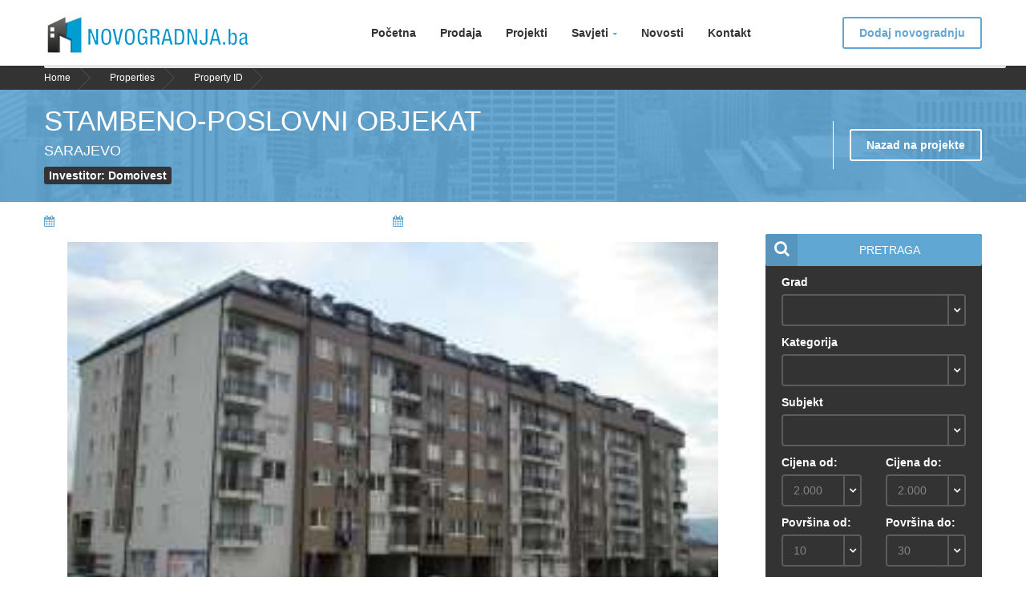

--- FILE ---
content_type: text/html; charset=UTF-8
request_url: https://novogradnja.ba/projekt.php?id=44
body_size: 14043
content:
<!DOCTYPE html>
<!--[if IE 8 ]>
<html class="no-js ie8" lang="en"> <![endif]-->
<!--[if IE 9 ]>
<html class="no-js ie9" lang="en"> <![endif]-->
<!--[if (gt IE 9)|!(IE)]><!-->
<html class="no-js" lang="hr"> <!--<![endif]-->
<head lang="hr">
    <meta charset="UTF-8">
    <meta http-equiv="X-UA-Compatible" content="IE=edge">
    <meta name="viewport" content="initial-scale=1.0, width=device-width" />

    <title>Stambeno-poslovni objekat  | Sve nekretnine novogradnje na jednom mjestu</title>
    <meta name="keywords" content="prodaja nekretnina, nekretnine, oglas, oglašavanje, kuće, stanovi,nekretnine365.baNekretnine Hrvatska,nekretnine, Nekretnine Bosna, Nekretnine Srbija i Crna Gora. Prodaja nekretnina, prodaja stanova, prodaja kuća, iznajmljivanje apartmana. Besplatni oglasi za nekretnine - kompletna ponuda i potraľnja stanova, kuća, placeva, vikendica, turističke ponude na moru. Real estates , immobilien: Croatia, Bosnia, Serbia and Montenegro. nekretnine,real estate,immobilien,oglasi za nekretnine,prodaja nekretnina,ponuda nekretnina,prodaja stanova,prodaja,kuca,kuća,zemljiste,zemljiąte,apartmani,apartman,trľiąte nekretnina, iznajmljivanje stanova,stanovi za izdavanje,novogradnja,berza nekretnina,internet oglasi,program za nekretnine,agencije za nekretnine,nekretnine na moru,kuće u hrvatskoj,apartmani na moru,Croatia,Istria,Dalmatia,Kroatien,istra,dalmacija,zagreb,beograd,sarajevo,pula,more,turizam, nekretnine oglasi, ponuda nekretnina,stanovi,stanovi u izgradnji,kuće,placevi,zemljiąte,vikendice,kupovina stana,stanovi za iznajmljivanje,nekretnine365.ba,zamena nekretninenekretnine,nekretnine sarajevo,oglasi za nekretnine,prodaja nekretnina,ponuda nekretnina,prodaja stanova,prodaja kuca,kuce,zemljiste,zemljista,apartmani,apartman,trziste nekretnina, iznajmljivanje stanova,stanovi za izdavanje,novogradnja,berza nekretnina,internet oglasi,program za nekretnine,agencije za nekretnine,nekretnine na moru,kuce u hrvatskoj,apartmani na moru,Croatia,Istria,Dalmatia,Kroatien,istra,dalmacija,zagreb,beograd,sarajevo,pula,more,turizam, nekretnine oglasi, ponuda nekretnina,stanovi,stanovi u izgradnji,kamene kuce,placevi,zemljiste,vikendice,kupovina stana,stanovi za iznajmljivanje,zamena nekretnine">
    <meta name="classification" content="Advertising and Marketing">
    <meta name="description" content="Nekretnine Hrvatska,nekretnine, Nekretnine Bosna, Nekretnine Srbija i Crna Gora. Prodaja nekretnina, prodaja stanova, prodaja kuća, iznajmljivanje apartmana. Besplatni oglasi za nekretnine - kompletna ponuda i potraľnja stanova, kuća, placeva, vikendica, turističke ponude na moru. Real estates , immobilien: Croatia, Bosnia, Serbia and Montenegro.">
    <meta name="robots" content="index,follow">
    <meta name="distribution" content="GLOBAL">
    <meta name="rating" content="Safe For Kids">
    <meta name="copyright" content="Copyright of www.nekretnine.ba 2002, All Rights Reserved.">
    <meta http-equiv="reply-to" content="info@nekretnine.ba">
    <meta name="doc-type" content="Web Page">
    <meta name="doc-class" content="Living Document">
    <meta name="doc-rights" content="Public">
    <meta content="https://www.nekretnine.ba" name="Identifier-URL">
    <meta content="https://www.nekretnine.ba" name="Bookmark">
    <meta name="ABSTRACT" content="Nekretnine Hrvatska, nekretnine Bosna, nekretnine Srbija i Crna Gora. Prodaja nekretnina, prodaja stanova, prodaja kuća, iznajmljivanje apartmana. Besplatni oglasi za nekretnine - kompletna ponuda i potraľnja stanova, kuća, placeva, vikendica, turističke ponude na moru. Real estates , immobilien: Croatia, Bosnia, Serbia and Montenegro">
    <meta name="page-topic" content="nekretnine, real estate, immobilien">
    <meta name="google-site-verification" content="5hyO6G6yxF8EciQJpQzWjB3WsbhVR3rYWR-ldZXCEO4" />

    <meta name="og:title" content="Stambeno-poslovni objekat  | Sve nekretnine novogradnje na jednom mjestu<"/>
    <meta name="og:type" content="product"/>
    <meta name="og:url" content="https://novogradnja.ba/"/>
    <meta name="og:image" content="https://novogradnja.ba/screen.png"/>
    <meta name="og:site_name" content="Novogradnja"/>
    <meta name="og:description" content="Nekretnine Hrvatska,nekretnine, Nekretnine Bosna, Nekretnine Srbija i Crna Gora. Prodaja nekretnina, prodaja stanova, prodaja kuća, iznajmljivanje apartmana. Besplatni oglasi za nekretnine - kompletna ponuda i potraľnja stanova, kuća, placeva, vikendica, turističke ponude na moru. Real estates , immobilien: Croatia, Bosnia, Serbia and Montenegro."/>

    <link rel="icon" href="new/assets/images/favicon.png">
    <link rel="stylesheet" type="text/css" href="new/assets/css/bootstrap.css">
    <link rel="stylesheet" type="text/css" href="new/assets/css/style.css">
    <link rel="stylesheet" href="https://unpkg.com/leaflet@1.3.3/dist/leaflet.css"
   integrity="sha512-Rksm5RenBEKSKFjgI3a41vrjkw4EVPlJ3+OiI65vTjIdo9brlAacEuKOiQ5OFh7cOI1bkDwLqdLw3Zg0cRJAAQ=="
   crossorigin=""/>
   <link rel="stylesheet" type="text/css" href="https://cdnjs.cloudflare.com/ajax/libs/slick-carousel/1.5.8/slick.min.css">
   <link rel="stylesheet" type="text/css" href="https://cdnjs.cloudflare.com/ajax/libs/slick-carousel/1.5.8/slick-theme.min.css">
    

    <!--[if lt IE 9]>
    <script src="new/assets/bootstrap/js/html5shiv.min.js"></script>
    <script src="new/assets/bootstrap/js/respond.min.js"></script>
    <![endif]-->

    <script src="new/assets/js/modernizr.custom.js"></script>
    <script>
        function SelectElement(id, valueToSelect)
        {    
            var element = document.getElementById(id);
            element.value = valueToSelect;
        }
    </script>
    <script>
  (function(i,s,o,g,r,a,m){i['GoogleAnalyticsObject']=r;i[r]=i[r]||function(){
  (i[r].q=i[r].q||[]).push(arguments)},i[r].l=1*new Date();a=s.createElement(o),
  m=s.getElementsByTagName(o)[0];a.async=1;a.src=g;m.parentNode.insertBefore(a,m)
  })(window,document,'script','//www.google-analytics.com/analytics.js','ga');

  ga('create', 'UA-3724113-4', 'auto');
  ga('send', 'pageview');

</script>    <script async src="https://pagead2.googlesyndication.com/pagead/js/adsbygoogle.js?client=ca-pub-4212404159148794"
     crossorigin="anonymous"></script>
</head>
<body class="ct-headroom--scrollUpBoth cssAnimate">

<div class="loader"></div>
<nav class="ct-menuMobile">
    <ul class="ct-menuMobile-navbar">
        <li><a href="index.php">Početna </a></li>
        <li><a href="ads_overview.php?filter=true">Prodaja </a></li>
        <!-- <li><a href="projekti.php">Projekti </a></li> -->
         
        <li><a href="projekti.php">Projekti</a></li>
        
        <li class="dropdown"><a href="javascript:;">Savjeti<span class="caret ct-menu--arrow"></span></a>
            <ul class="dropdown-menu">
                <li><a href="savjet.php?id=9">Savjeti pri prodaji</a></li><li><a href="savjet.php?id=8">Savjeti pri kupovini</a></li>            </ul>
        </li>
        <li><a href="novosti.php">Novosti </a></li>
        <li><a href="kontakt.php">Kontakt </a></li>
    </ul>
</nav>

<form class="ct-searchFormMobile ct-u-marginBottom50" role="form" action="ads_overview_new.php" method="GET">
        <div class="form-group ">
            <div class="ct-form--label--type1">
                <div class="ct-u-displayTableVertical">
                    <div class="ct-u-displayTableCell">
                        <div class="ct-input-group-btn">
                            <button class="btn btn-primary">
                                <i class="fa fa-search"></i>
                            </button>
                        </div>
                    </div>
                    <div class="ct-u-displayTableCell text-center">
                        <span class="text-uppercase">Pretraga</span>
                    </div>
                </div>
            </div>
            <div class="ct-u-displayTableVertical ct-u-marginBottom20">
                <div class="ct-u-displayTableCell">
                    <div class="ct-form--item">
                        <label>Grad</label>
                        <select class="ct-js-select ct-select-lg" name="grad">
                                                    </select>
                    </div>
                </div>
                <div class="ct-u-displayTableCell">
                    <div class="ct-form--item">
                        <label>Kategorija</label>
                        <select class="ct-js-select ct-select-lg" name="kategorija" id="category">
                            <script>SelectElement("category", 3)</script>                        </select>
                    </div>
                </div>
                <div class="ct-u-displayTableCell">
                    <div class="ct-form--item">
                        <label>Subjekt</label>
                        <select class="ct-js-select ct-select-lg" name="subjekt" id="subject">
                            <script>SelectElement("subject", 2)</script>                        </select>
                    </div>
                </div>
            </div>
            <div class="ct-u-displayTableVertical">

                <div class="ct-u-displayTableCell">
                    <div class="ct-form--item">
                    	<div class="row">
                    		<div class="col-xs-6">
                    			<label>Cijena od:</label>
		                        <select class="ct-js-select ct-select-lg" name="cijena_od">
		                            <option value="100">100</option><option value="200">200</option><option value="300">300</option><option value="400">400</option><option value="500">500</option><option value="600">600</option><option value="700">700</option><option value="800">800</option><option value="900">900</option><option value="1000">1.000</option><option value="1100">1.100</option><option value="1200">1.200</option><option value="1300">1.300</option><option value="1400">1.400</option><option value="1500">1.500</option><option value="1600">1.600</option><option value="1700">1.700</option><option value="1800">1.800</option><option value="1900">1.900</option><option value="2000">2.000</option><option value="4000">4.000</option><option value="6000">6.000</option><option value="8000">8.000</option><option value="10000">10.000</option><option value="12000">12.000</option><option value="14000">14.000</option><option value="16000">16.000</option><option value="18000">18.000</option><option value="20000">20.000</option><option value="22000">22.000</option><option value="24000">24.000</option><option value="26000">26.000</option><option value="28000">28.000</option><option value="30000">30.000</option><option value="32000">32.000</option><option value="34000">34.000</option><option value="36000">36.000</option><option value="38000">38.000</option><option value="40000">40.000</option><option value="42000">42.000</option><option value="44000">44.000</option><option value="46000">46.000</option><option value="48000">48.000</option><option value="50000">50.000</option><option value="52000">52.000</option><option value="54000">54.000</option><option value="56000">56.000</option><option value="58000">58.000</option><option value="60000">60.000</option><option value="62000">62.000</option><option value="64000">64.000</option><option value="66000">66.000</option><option value="68000">68.000</option><option value="70000">70.000</option><option value="72000">72.000</option><option value="74000">74.000</option><option value="76000">76.000</option><option value="78000">78.000</option><option value="80000">80.000</option><option value="82000">82.000</option><option value="84000">84.000</option><option value="86000">86.000</option><option value="88000">88.000</option><option value="90000">90.000</option><option value="92000">92.000</option><option value="94000">94.000</option><option value="96000">96.000</option><option value="98000">98.000</option><option value="100000">100.000</option><option value="102000">102.000</option><option value="104000">104.000</option><option value="106000">106.000</option><option value="108000">108.000</option><option value="110000">110.000</option><option value="112000">112.000</option><option value="114000">114.000</option><option value="116000">116.000</option><option value="118000">118.000</option><option value="120000">120.000</option><option value="122000">122.000</option><option value="124000">124.000</option><option value="126000">126.000</option><option value="128000">128.000</option><option value="130000">130.000</option><option value="132000">132.000</option><option value="134000">134.000</option><option value="136000">136.000</option><option value="138000">138.000</option><option value="140000">140.000</option><option value="142000">142.000</option><option value="144000">144.000</option><option value="146000">146.000</option><option value="148000">148.000</option><option value="150000">150.000</option><option value="152000">152.000</option><option value="154000">154.000</option><option value="156000">156.000</option><option value="158000">158.000</option><option value="160000">160.000</option><option value="162000">162.000</option><option value="164000">164.000</option><option value="166000">166.000</option><option value="168000">168.000</option><option value="170000">170.000</option><option value="172000">172.000</option><option value="174000">174.000</option><option value="176000">176.000</option><option value="178000">178.000</option><option value="180000">180.000</option><option value="182000">182.000</option><option value="184000">184.000</option><option value="186000">186.000</option><option value="188000">188.000</option><option value="190000">190.000</option><option value="192000">192.000</option><option value="194000">194.000</option><option value="196000">196.000</option><option value="198000">198.000</option><option value="200000">200.000</option><option value="202000">202.000</option><option value="204000">204.000</option><option value="206000">206.000</option><option value="208000">208.000</option><option value="210000">210.000</option><option value="212000">212.000</option><option value="214000">214.000</option><option value="216000">216.000</option><option value="218000">218.000</option><option value="220000">220.000</option><option value="222000">222.000</option><option value="224000">224.000</option><option value="226000">226.000</option><option value="228000">228.000</option><option value="230000">230.000</option><option value="232000">232.000</option><option value="234000">234.000</option><option value="236000">236.000</option><option value="238000">238.000</option><option value="240000">240.000</option><option value="242000">242.000</option><option value="244000">244.000</option><option value="246000">246.000</option><option value="248000">248.000</option><option value="250000">250.000</option><option value="252000">252.000</option><option value="254000">254.000</option><option value="256000">256.000</option><option value="258000">258.000</option><option value="260000">260.000</option><option value="262000">262.000</option><option value="264000">264.000</option><option value="266000">266.000</option><option value="268000">268.000</option><option value="270000">270.000</option><option value="272000">272.000</option><option value="274000">274.000</option><option value="276000">276.000</option><option value="278000">278.000</option><option value="280000">280.000</option><option value="282000">282.000</option><option value="284000">284.000</option><option value="286000">286.000</option><option value="288000">288.000</option><option value="290000">290.000</option><option value="292000">292.000</option><option value="294000">294.000</option><option value="296000">296.000</option><option value="298000">298.000</option><option value="300000">300.000</option><option value="302000">302.000</option><option value="304000">304.000</option><option value="306000">306.000</option><option value="308000">308.000</option><option value="310000">310.000</option><option value="312000">312.000</option><option value="314000">314.000</option><option value="316000">316.000</option><option value="318000">318.000</option><option value="320000">320.000</option><option value="322000">322.000</option><option value="324000">324.000</option><option value="326000">326.000</option><option value="328000">328.000</option><option value="330000">330.000</option><option value="332000">332.000</option><option value="334000">334.000</option><option value="336000">336.000</option><option value="338000">338.000</option><option value="340000">340.000</option><option value="342000">342.000</option><option value="344000">344.000</option><option value="346000">346.000</option><option value="348000">348.000</option><option value="350000">350.000</option><option value="352000">352.000</option><option value="354000">354.000</option><option value="356000">356.000</option><option value="358000">358.000</option><option value="360000">360.000</option><option value="362000">362.000</option><option value="364000">364.000</option><option value="366000">366.000</option><option value="368000">368.000</option><option value="370000">370.000</option><option value="372000">372.000</option><option value="374000">374.000</option><option value="376000">376.000</option><option value="378000">378.000</option><option value="380000">380.000</option><option value="382000">382.000</option><option value="384000">384.000</option><option value="386000">386.000</option><option value="388000">388.000</option><option value="390000">390.000</option><option value="392000">392.000</option><option value="394000">394.000</option><option value="396000">396.000</option><option value="398000">398.000</option><option value="400000">400.000</option><option value="402000">402.000</option><option value="404000">404.000</option><option value="406000">406.000</option><option value="408000">408.000</option><option value="410000">410.000</option><option value="412000">412.000</option><option value="414000">414.000</option><option value="416000">416.000</option><option value="418000">418.000</option><option value="420000">420.000</option><option value="422000">422.000</option><option value="424000">424.000</option><option value="426000">426.000</option><option value="428000">428.000</option><option value="430000">430.000</option><option value="432000">432.000</option><option value="434000">434.000</option><option value="436000">436.000</option><option value="438000">438.000</option><option value="440000">440.000</option><option value="442000">442.000</option><option value="444000">444.000</option><option value="446000">446.000</option><option value="448000">448.000</option><option value="450000">450.000</option><option value="452000">452.000</option><option value="454000">454.000</option><option value="456000">456.000</option><option value="458000">458.000</option><option value="460000">460.000</option><option value="462000">462.000</option><option value="464000">464.000</option><option value="466000">466.000</option><option value="468000">468.000</option><option value="470000">470.000</option><option value="472000">472.000</option><option value="474000">474.000</option><option value="476000">476.000</option><option value="478000">478.000</option><option value="480000">480.000</option><option value="482000">482.000</option><option value="484000">484.000</option><option value="486000">486.000</option><option value="488000">488.000</option><option value="490000">490.000</option><option value="492000">492.000</option><option value="494000">494.000</option><option value="496000">496.000</option><option value="498000">498.000</option><option value="500000">500.000</option>		                        </select>
                			</div>
                			<div class="col-xs-6">
                    			<label>Cijena do:</label>
		                        <select class="ct-js-select ct-select-lg" name="cijena_do" id="price_to">
		                            <option value="100">100</option><option value="200">200</option><option value="300">300</option><option value="400">400</option><option value="500">500</option><option value="600">600</option><option value="700">700</option><option value="800">800</option><option value="900">900</option><option value="1000">1.000</option><option value="1100">1.100</option><option value="1200">1.200</option><option value="1300">1.300</option><option value="1400">1.400</option><option value="1500">1.500</option><option value="1600">1.600</option><option value="1700">1.700</option><option value="1800">1.800</option><option value="1900">1.900</option><option value="2000">2.000</option><option value="4000">4.000</option><option value="6000">6.000</option><option value="8000">8.000</option><option value="10000">10.000</option><option value="12000">12.000</option><option value="14000">14.000</option><option value="16000">16.000</option><option value="18000">18.000</option><option value="20000">20.000</option><option value="22000">22.000</option><option value="24000">24.000</option><option value="26000">26.000</option><option value="28000">28.000</option><option value="30000">30.000</option><option value="32000">32.000</option><option value="34000">34.000</option><option value="36000">36.000</option><option value="38000">38.000</option><option value="40000">40.000</option><option value="42000">42.000</option><option value="44000">44.000</option><option value="46000">46.000</option><option value="48000">48.000</option><option value="50000">50.000</option><option value="52000">52.000</option><option value="54000">54.000</option><option value="56000">56.000</option><option value="58000">58.000</option><option value="60000">60.000</option><option value="62000">62.000</option><option value="64000">64.000</option><option value="66000">66.000</option><option value="68000">68.000</option><option value="70000">70.000</option><option value="72000">72.000</option><option value="74000">74.000</option><option value="76000">76.000</option><option value="78000">78.000</option><option value="80000">80.000</option><option value="82000">82.000</option><option value="84000">84.000</option><option value="86000">86.000</option><option value="88000">88.000</option><option value="90000">90.000</option><option value="92000">92.000</option><option value="94000">94.000</option><option value="96000">96.000</option><option value="98000">98.000</option><option value="100000">100.000</option><option value="102000">102.000</option><option value="104000">104.000</option><option value="106000">106.000</option><option value="108000">108.000</option><option value="110000">110.000</option><option value="112000">112.000</option><option value="114000">114.000</option><option value="116000">116.000</option><option value="118000">118.000</option><option value="120000">120.000</option><option value="122000">122.000</option><option value="124000">124.000</option><option value="126000">126.000</option><option value="128000">128.000</option><option value="130000">130.000</option><option value="132000">132.000</option><option value="134000">134.000</option><option value="136000">136.000</option><option value="138000">138.000</option><option value="140000">140.000</option><option value="142000">142.000</option><option value="144000">144.000</option><option value="146000">146.000</option><option value="148000">148.000</option><option value="150000">150.000</option><option value="152000">152.000</option><option value="154000">154.000</option><option value="156000">156.000</option><option value="158000">158.000</option><option value="160000">160.000</option><option value="162000">162.000</option><option value="164000">164.000</option><option value="166000">166.000</option><option value="168000">168.000</option><option value="170000">170.000</option><option value="172000">172.000</option><option value="174000">174.000</option><option value="176000">176.000</option><option value="178000">178.000</option><option value="180000">180.000</option><option value="182000">182.000</option><option value="184000">184.000</option><option value="186000">186.000</option><option value="188000">188.000</option><option value="190000">190.000</option><option value="192000">192.000</option><option value="194000">194.000</option><option value="196000">196.000</option><option value="198000">198.000</option><option value="200000">200.000</option><option value="202000">202.000</option><option value="204000">204.000</option><option value="206000">206.000</option><option value="208000">208.000</option><option value="210000">210.000</option><option value="212000">212.000</option><option value="214000">214.000</option><option value="216000">216.000</option><option value="218000">218.000</option><option value="220000">220.000</option><option value="222000">222.000</option><option value="224000">224.000</option><option value="226000">226.000</option><option value="228000">228.000</option><option value="230000">230.000</option><option value="232000">232.000</option><option value="234000">234.000</option><option value="236000">236.000</option><option value="238000">238.000</option><option value="240000">240.000</option><option value="242000">242.000</option><option value="244000">244.000</option><option value="246000">246.000</option><option value="248000">248.000</option><option value="250000">250.000</option><option value="252000">252.000</option><option value="254000">254.000</option><option value="256000">256.000</option><option value="258000">258.000</option><option value="260000">260.000</option><option value="262000">262.000</option><option value="264000">264.000</option><option value="266000">266.000</option><option value="268000">268.000</option><option value="270000">270.000</option><option value="272000">272.000</option><option value="274000">274.000</option><option value="276000">276.000</option><option value="278000">278.000</option><option value="280000">280.000</option><option value="282000">282.000</option><option value="284000">284.000</option><option value="286000">286.000</option><option value="288000">288.000</option><option value="290000">290.000</option><option value="292000">292.000</option><option value="294000">294.000</option><option value="296000">296.000</option><option value="298000">298.000</option><option value="300000">300.000</option><option value="302000">302.000</option><option value="304000">304.000</option><option value="306000">306.000</option><option value="308000">308.000</option><option value="310000">310.000</option><option value="312000">312.000</option><option value="314000">314.000</option><option value="316000">316.000</option><option value="318000">318.000</option><option value="320000">320.000</option><option value="322000">322.000</option><option value="324000">324.000</option><option value="326000">326.000</option><option value="328000">328.000</option><option value="330000">330.000</option><option value="332000">332.000</option><option value="334000">334.000</option><option value="336000">336.000</option><option value="338000">338.000</option><option value="340000">340.000</option><option value="342000">342.000</option><option value="344000">344.000</option><option value="346000">346.000</option><option value="348000">348.000</option><option value="350000">350.000</option><option value="352000">352.000</option><option value="354000">354.000</option><option value="356000">356.000</option><option value="358000">358.000</option><option value="360000">360.000</option><option value="362000">362.000</option><option value="364000">364.000</option><option value="366000">366.000</option><option value="368000">368.000</option><option value="370000">370.000</option><option value="372000">372.000</option><option value="374000">374.000</option><option value="376000">376.000</option><option value="378000">378.000</option><option value="380000">380.000</option><option value="382000">382.000</option><option value="384000">384.000</option><option value="386000">386.000</option><option value="388000">388.000</option><option value="390000">390.000</option><option value="392000">392.000</option><option value="394000">394.000</option><option value="396000">396.000</option><option value="398000">398.000</option><option value="400000">400.000</option><option value="402000">402.000</option><option value="404000">404.000</option><option value="406000">406.000</option><option value="408000">408.000</option><option value="410000">410.000</option><option value="412000">412.000</option><option value="414000">414.000</option><option value="416000">416.000</option><option value="418000">418.000</option><option value="420000">420.000</option><option value="422000">422.000</option><option value="424000">424.000</option><option value="426000">426.000</option><option value="428000">428.000</option><option value="430000">430.000</option><option value="432000">432.000</option><option value="434000">434.000</option><option value="436000">436.000</option><option value="438000">438.000</option><option value="440000">440.000</option><option value="442000">442.000</option><option value="444000">444.000</option><option value="446000">446.000</option><option value="448000">448.000</option><option value="450000">450.000</option><option value="452000">452.000</option><option value="454000">454.000</option><option value="456000">456.000</option><option value="458000">458.000</option><option value="460000">460.000</option><option value="462000">462.000</option><option value="464000">464.000</option><option value="466000">466.000</option><option value="468000">468.000</option><option value="470000">470.000</option><option value="472000">472.000</option><option value="474000">474.000</option><option value="476000">476.000</option><option value="478000">478.000</option><option value="480000">480.000</option><option value="482000">482.000</option><option value="484000">484.000</option><option value="486000">486.000</option><option value="488000">488.000</option><option value="490000">490.000</option><option value="492000">492.000</option><option value="494000">494.000</option><option value="496000">496.000</option><option value="498000">498.000</option><option value="500000">500.000</option><script>SelectElement("price_to", 500000)</script>		                        </select>
                			</div>
                		</div>
                    </div>
                </div>
                <div class="ct-u-displayTableCell">
                    <div class="ct-form--item">
                    	<div class="row">
                    		<div class="col-xs-6">
                    			<label>Površina od:</label>
		                        <select class="ct-js-select ct-select-lg" name="povrsina_od">
		                            <option value="10">10</option><option value="30">30</option><option value="50">50</option><option value="70">70</option><option value="90">90</option><option value="110">110</option><option value="130">130</option><option value="150">150</option><option value="170">170</option><option value="190">190</option><option value="210">210</option><option value="230">230</option><option value="250">250</option><option value="270">270</option><option value="290">290</option><option value="310">310</option><option value="330">330</option><option value="350">350</option><option value="370">370</option><option value="390">390</option><option value="410">410</option><option value="430">430</option><option value="450">450</option><option value="470">470</option><option value="490">490</option><option value="510">510</option><option value="530">530</option><option value="550">550</option><option value="570">570</option><option value="590">590</option><option value="610">610</option><option value="630">630</option><option value="650">650</option><option value="670">670</option><option value="690">690</option><option value="710">710</option><option value="730">730</option><option value="750">750</option><option value="770">770</option><option value="790">790</option><option value="810">810</option><option value="830">830</option><option value="850">850</option><option value="870">870</option><option value="890">890</option><option value="910">910</option><option value="930">930</option><option value="950">950</option><option value="970">970</option><option value="990">990</option><option value="1010">1010</option><option value="1030">1030</option><option value="1050">1050</option><option value="1070">1070</option><option value="1090">1090</option><option value="1110">1110</option><option value="1130">1130</option><option value="1150">1150</option><option value="1170">1170</option><option value="1190">1190</option><option value="1210">1210</option><option value="1230">1230</option><option value="1250">1250</option><option value="1270">1270</option><option value="1290">1290</option><option value="1310">1310</option><option value="1330">1330</option><option value="1350">1350</option><option value="1370">1370</option><option value="1390">1390</option><option value="1410">1410</option><option value="1430">1430</option><option value="1450">1450</option><option value="1470">1470</option><option value="1490">1490</option><option value="1510">1510</option><option value="1530">1530</option><option value="1550">1550</option><option value="1570">1570</option><option value="1590">1590</option><option value="1610">1610</option><option value="1630">1630</option><option value="1650">1650</option><option value="1670">1670</option><option value="1690">1690</option><option value="1710">1710</option><option value="1730">1730</option><option value="1750">1750</option><option value="1770">1770</option><option value="1790">1790</option><option value="1810">1810</option><option value="1830">1830</option><option value="1850">1850</option><option value="1870">1870</option><option value="1890">1890</option><option value="1910">1910</option><option value="1930">1930</option><option value="1950">1950</option><option value="1970">1970</option><option value="1990">1990</option>		                        </select>
                			</div>
                			<div class="col-xs-6">
                    			<label>Površina do:</label>
		                        <select class="ct-js-select ct-select-lg" name="povrsina_do" id="area_to">
		                            <option value="30">30</option><option value="50">50</option><option value="70">70</option><option value="90">90</option><option value="110">110</option><option value="130">130</option><option value="150">150</option><option value="170">170</option><option value="190">190</option><option value="210">210</option><option value="230">230</option><option value="250">250</option><option value="270">270</option><option value="290">290</option><option value="310">310</option><option value="330">330</option><option value="350">350</option><option value="370">370</option><option value="390">390</option><option value="410">410</option><option value="430">430</option><option value="450">450</option><option value="470">470</option><option value="490">490</option><option value="510">510</option><option value="530">530</option><option value="550">550</option><option value="570">570</option><option value="590">590</option><option value="610">610</option><option value="630">630</option><option value="650">650</option><option value="670">670</option><option value="690">690</option><option value="710">710</option><option value="730">730</option><option value="750">750</option><option value="770">770</option><option value="790">790</option><option value="810">810</option><option value="830">830</option><option value="850">850</option><option value="870">870</option><option value="890">890</option><option value="910">910</option><option value="930">930</option><option value="950">950</option><option value="970">970</option><option value="990">990</option><option value="1010">1010</option><option value="1030">1030</option><option value="1050">1050</option><option value="1070">1070</option><option value="1090">1090</option><option value="1110">1110</option><option value="1130">1130</option><option value="1150">1150</option><option value="1170">1170</option><option value="1190">1190</option><option value="1210">1210</option><option value="1230">1230</option><option value="1250">1250</option><option value="1270">1270</option><option value="1290">1290</option><option value="1310">1310</option><option value="1330">1330</option><option value="1350">1350</option><option value="1370">1370</option><option value="1390">1390</option><option value="1410">1410</option><option value="1430">1430</option><option value="1450">1450</option><option value="1470">1470</option><option value="1490">1490</option><option value="1510">1510</option><option value="1530">1530</option><option value="1550">1550</option><option value="1570">1570</option><option value="1590">1590</option><option value="1610">1610</option><option value="1630">1630</option><option value="1650">1650</option><option value="1670">1670</option><option value="1690">1690</option><option value="1710">1710</option><option value="1730">1730</option><option value="1750">1750</option><option value="1770">1770</option><option value="1790">1790</option><option value="1810">1810</option><option value="1830">1830</option><option value="1850">1850</option><option value="1870">1870</option><option value="1890">1890</option><option value="1910">1910</option><option value="1930">1930</option><option value="1950">1950</option><option value="1970">1970</option><option value="1990">1990</option><script>SelectElement("area_to", 1990)</script>		                        </select>
                			</div>
                		</div>
                    </div>
                </div>
                <div class="ct-u-displayTableCell">
                    <div class="ct-form--item">
                    	<div class="row">
                    		<div class="col-xs-6">
                    			<label>Sprat od:</label>
		                        <select class="ct-js-select ct-select-lg" name="povrsina_od">
		                            <option value="1">1</option><option value="2">2</option><option value="3">3</option><option value="4">4</option><option value="5">5</option><option value="6">6</option><option value="7">7</option><option value="8">8</option><option value="9">9</option><option value="10">10</option><option value="11">11</option><option value="12">12</option><option value="13">13</option><option value="14">14</option><option value="15">15</option><option value="16">16</option><option value="17">17</option><option value="18">18</option><option value="19">19</option><option value="20">20</option><option value="21">21</option><option value="22">22</option><option value="23">23</option><option value="24">24</option><option value="25">25</option><option value="26">26</option><option value="27">27</option><option value="28">28</option><option value="29">29</option><option value="30">30</option><option value="31">31</option><option value="32">32</option><option value="33">33</option><option value="34">34</option><option value="35">35</option><option value="36">36</option><option value="37">37</option><option value="38">38</option><option value="39">39</option><option value="40">40</option><option value="41">41</option><option value="42">42</option><option value="43">43</option><option value="44">44</option><option value="45">45</option><option value="46">46</option><option value="47">47</option><option value="48">48</option><option value="49">49</option><option value="50">50</option>		                        </select>
                			</div>
                			<div class="col-xs-6">
                    			<label>Sprat do:</label>
		                        <select class="ct-js-select ct-select-lg" name="povrsina_do" id="floor_to">
		                            <option value="1">1</option><option value="2">2</option><option value="3">3</option><option value="4">4</option><option value="5">5</option><option value="6">6</option><option value="7">7</option><option value="8">8</option><option value="9">9</option><option value="10">10</option><option value="11">11</option><option value="12">12</option><option value="13">13</option><option value="14">14</option><option value="15">15</option><option value="16">16</option><option value="17">17</option><option value="18">18</option><option value="19">19</option><option value="20">20</option><option value="21">21</option><option value="22">22</option><option value="23">23</option><option value="24">24</option><option value="25">25</option><option value="26">26</option><option value="27">27</option><option value="28">28</option><option value="29">29</option><option value="30">30</option><option value="31">31</option><option value="32">32</option><option value="33">33</option><option value="34">34</option><option value="35">35</option><option value="36">36</option><option value="37">37</option><option value="38">38</option><option value="39">39</option><option value="40">40</option><option value="41">41</option><option value="42">42</option><option value="43">43</option><option value="44">44</option><option value="45">45</option><option value="46">46</option><option value="47">47</option><option value="48">48</option><option value="49">49</option><option value="50">50</option><script>SelectElement("floor_to", 50)</script>		                        </select>
                			</div>
                		</div>
                    </div>
                </div>
                <div class="ct-u-displayTableCell">
                    <button type="submit" class="btn btn-warning text-capitalize pull-right">Pretraži</button>
                </div>
            </div>
        </div>
    </form>


<div id="ct-js-wrapper" class="ct-pageWrapper">

<div class="ct-navbarMobile">
    <button type="button" class="navbar-toggle">
        <span class="sr-only">Toggle navigation</span>
        <span class="icon-bar"></span>
        <span class="icon-bar"></span>
        <span class="icon-bar"></span>
    </button>
    <a class="navbar-brand" href="index.php"><img src="new/assets/images/demo-content/logo.png" alt="Novogradnja logo"> </a>
    <button type="button" class="searchForm-toggle">
        <span class="sr-only">Toggle navigation</span>
        <span><i class="fa fa-search"></i></span>
    </button>
</div>


<nav class="navbar yamm" role="navigation" data-heighttopbar="50px" data-startnavbar="0">
    <div class="container">
        <div class="navbar-header ct-panel--navbar">
            <a href="index.php">
                <img src="new/assets/images/demo-content/logo.png" alt="logo">
            </a>
        </div>
        <div class="collapse navbar-collapse">
            <ul class="nav navbar-nav ct-navbar--fadeInUp">
                <li><a href="index.php">Početna </a></li>
                <li><a href="ads_overview.php?filter=true">Prodaja </a></li>
                <!-- <li><a href="projekti.php">Projekti </a></li> -->
                 
                <li><a href="projekti.php">Projekti</a></li>
                
                <li class="dropdown"><a href="savjeti.php">Savjeti<span class="caret ct-menu--arrow"></span></a>
                    <ul class="dropdown-menu">
                        <li><a href="savjet.php?id=9">Savjeti pri prodaji</a></li><li><a href="savjet.php?id=8">Savjeti pri kupovini</a></li>                    </ul>
                </li>
                <li><a href="novosti.php">Novosti </a></li>
                <li><a href="kontakt.php">Kontakt </a></li>
            </ul>
            <a class="btn btn-primary btn-transparent--border ct-u-text--motive" href="dodaj-novogradnju.php">Dodaj novogradnju</a>
        </div>
        <div class="clearfix"></div>
        <div class="ct-shapeBottom"></div>
    </div>
</nav>
<div class="ct-site--map">
    <div class="container">
        <a href="index.html">Home</a>
        <a href="properties.html">Properties</a>
        <a href="product-single.html">Property ID</a>
    </div>
</div>
<header class="ct-mediaSection" data-stellar-background-ratio="0.3" data-height="140" data-type="parallax" data-bg-image="new/assets/images/demo-content/agency-parallax.jpg" data-bg-image-mobile="new/assets/images/demo-content/agency-parallax.jpg">
    <div class="ct-mediaSection-inner">
        <div class="container">
            <div class="ct-u-displayTableVertical">
                <div class="ct-textBox ct-u-text--white ct-u-displayTableCell text-left">
                    <h2 class="text-uppercase">Stambeno-poslovni objekat </h2>
                    <h4 class="text-uppercase">Sarajevo</h4>
                    <span class="ct-productID ct-fw-600">
                        <strong>Investitor: </strong>Domoivest                    </span>
                </div>
                <div class="ct-u-displayTableCell text-right">
                    <div class="ct-buttonBox">
                        <a href="projekti.php" class="btn btn-default btn-transparent--border btn-hoverWhite ct-u-text--white">Nazad na projekte</a>
                    </div>
                </div>
            </div>
        </div>
    </div>
</header>
<section class="ct-u-paddingBottom60">
    <div class="container">
        <div class="ct-productMeta--single text-uppercase">
            <div class="row">
                <div class="col-md-8 col-lg-9">
                    <div class="ct-u-displayTableVertical">
                        <div class="ct-u-displayTableCell text-left">
                            <i class="fa fa-calendar"></i><h6></h6>
                        </div>
                        <div class="ct-u-displayTableCell text-left">
                            <i class="fa fa-calendar"></i><h6></h6>
                        </div>
                    </div>
                </div>
            </div>
        </div>
        <div class="ct-section--products">
            <div class="row">
                <div class="col-md-8 col-lg-9">
                    <div class="ct-u-marginBottom30">
	                    <div class="carousel">
	                    	<div><img src="gallery_images/thumb_34_1.jpg" alt="" class="sliderImg" /></div>	                    </div>
                    </div>
                 </div>
                 <div class="col-md-4 col-lg-3">
                    <div class="ct-js-sidebar">
                        <div class="row">
                            <div class="col-sm-6 col-md-12">
                                <div class="widget">
				        <div class="widget-inner">
				            <form class="ct-formSearch--extended" role="form" action="ads_overview.php" method="GET">
            <div class="ct-form--label--type3">
                <div class="ct-u-displayTableVertical">
                    <div class="ct-u-displayTableCell">
                        <div class="ct-input-group-btn">
                            <button class="btn btn-primary">
                                <i class="fa fa-search"></i>
                            </button>
                        </div>
                    </div>
                    <div class="ct-u-displayTableCell text-center">
                        <span class="text-uppercase">Pretraga</span>
                    </div>
                </div>
            </div>
            <div class="form-group">
                    <div class="ct-form--item ct-u-marginBottom10">
                        <label>Grad</label>
                        <select class="ct-js-select ct-select-lg" name="grad">
                                                    </select>
                    </div>

                    <div class="ct-form--item ct-u-marginBottom10" =>
                        <label>Kategorija</label>
                        <select class="ct-js-select ct-select-lg" name="kategorija" id="category">
                            <script>SelectElement("category_3")</script>                        </select>
                    </div>

                    <div class="ct-form--item ct-u-marginBottom10">
                        <label>Subjekt</label>
                        <select class="ct-js-select ct-select-lg" name="subjekt" id="subject">
                            <script>SelectElement("subject_2")</script>                        </select>
                    </div>

                    <div class="ct-form--item ct-u-marginBottom10">
                    	<div class="row">
                    		<div class="col-xs-6">
                    			<label>Cijena od:</label>
		                        <select class="ct-js-select ct-select-lg" name="cijena_od">
		                            <option value="2000">2.000</option><option value="4000">4.000</option><option value="6000">6.000</option><option value="8000">8.000</option><option value="10000">10.000</option><option value="12000">12.000</option><option value="14000">14.000</option><option value="16000">16.000</option><option value="18000">18.000</option><option value="20000">20.000</option><option value="22000">22.000</option><option value="24000">24.000</option><option value="26000">26.000</option><option value="28000">28.000</option><option value="30000">30.000</option><option value="32000">32.000</option><option value="34000">34.000</option><option value="36000">36.000</option><option value="38000">38.000</option><option value="40000">40.000</option><option value="42000">42.000</option><option value="44000">44.000</option><option value="46000">46.000</option><option value="48000">48.000</option><option value="50000">50.000</option><option value="52000">52.000</option><option value="54000">54.000</option><option value="56000">56.000</option><option value="58000">58.000</option><option value="60000">60.000</option><option value="62000">62.000</option><option value="64000">64.000</option><option value="66000">66.000</option><option value="68000">68.000</option><option value="70000">70.000</option><option value="72000">72.000</option><option value="74000">74.000</option><option value="76000">76.000</option><option value="78000">78.000</option><option value="80000">80.000</option><option value="82000">82.000</option><option value="84000">84.000</option><option value="86000">86.000</option><option value="88000">88.000</option><option value="90000">90.000</option><option value="92000">92.000</option><option value="94000">94.000</option><option value="96000">96.000</option><option value="98000">98.000</option><option value="100000">100.000</option><option value="102000">102.000</option><option value="104000">104.000</option><option value="106000">106.000</option><option value="108000">108.000</option><option value="110000">110.000</option><option value="112000">112.000</option><option value="114000">114.000</option><option value="116000">116.000</option><option value="118000">118.000</option><option value="120000">120.000</option><option value="122000">122.000</option><option value="124000">124.000</option><option value="126000">126.000</option><option value="128000">128.000</option><option value="130000">130.000</option><option value="132000">132.000</option><option value="134000">134.000</option><option value="136000">136.000</option><option value="138000">138.000</option><option value="140000">140.000</option><option value="142000">142.000</option><option value="144000">144.000</option><option value="146000">146.000</option><option value="148000">148.000</option><option value="150000">150.000</option><option value="152000">152.000</option><option value="154000">154.000</option><option value="156000">156.000</option><option value="158000">158.000</option><option value="160000">160.000</option><option value="162000">162.000</option><option value="164000">164.000</option><option value="166000">166.000</option><option value="168000">168.000</option><option value="170000">170.000</option><option value="172000">172.000</option><option value="174000">174.000</option><option value="176000">176.000</option><option value="178000">178.000</option><option value="180000">180.000</option><option value="182000">182.000</option><option value="184000">184.000</option><option value="186000">186.000</option><option value="188000">188.000</option><option value="190000">190.000</option><option value="192000">192.000</option><option value="194000">194.000</option><option value="196000">196.000</option><option value="198000">198.000</option><option value="200000">200.000</option><option value="202000">202.000</option><option value="204000">204.000</option><option value="206000">206.000</option><option value="208000">208.000</option><option value="210000">210.000</option><option value="212000">212.000</option><option value="214000">214.000</option><option value="216000">216.000</option><option value="218000">218.000</option><option value="220000">220.000</option><option value="222000">222.000</option><option value="224000">224.000</option><option value="226000">226.000</option><option value="228000">228.000</option><option value="230000">230.000</option><option value="232000">232.000</option><option value="234000">234.000</option><option value="236000">236.000</option><option value="238000">238.000</option><option value="240000">240.000</option><option value="242000">242.000</option><option value="244000">244.000</option><option value="246000">246.000</option><option value="248000">248.000</option><option value="250000">250.000</option><option value="252000">252.000</option><option value="254000">254.000</option><option value="256000">256.000</option><option value="258000">258.000</option><option value="260000">260.000</option><option value="262000">262.000</option><option value="264000">264.000</option><option value="266000">266.000</option><option value="268000">268.000</option><option value="270000">270.000</option><option value="272000">272.000</option><option value="274000">274.000</option><option value="276000">276.000</option><option value="278000">278.000</option><option value="280000">280.000</option><option value="282000">282.000</option><option value="284000">284.000</option><option value="286000">286.000</option><option value="288000">288.000</option><option value="290000">290.000</option><option value="292000">292.000</option><option value="294000">294.000</option><option value="296000">296.000</option><option value="298000">298.000</option><option value="300000">300.000</option><option value="302000">302.000</option><option value="304000">304.000</option><option value="306000">306.000</option><option value="308000">308.000</option><option value="310000">310.000</option><option value="312000">312.000</option><option value="314000">314.000</option><option value="316000">316.000</option><option value="318000">318.000</option><option value="320000">320.000</option><option value="322000">322.000</option><option value="324000">324.000</option><option value="326000">326.000</option><option value="328000">328.000</option><option value="330000">330.000</option><option value="332000">332.000</option><option value="334000">334.000</option><option value="336000">336.000</option><option value="338000">338.000</option><option value="340000">340.000</option><option value="342000">342.000</option><option value="344000">344.000</option><option value="346000">346.000</option><option value="348000">348.000</option><option value="350000">350.000</option><option value="352000">352.000</option><option value="354000">354.000</option><option value="356000">356.000</option><option value="358000">358.000</option><option value="360000">360.000</option><option value="362000">362.000</option><option value="364000">364.000</option><option value="366000">366.000</option><option value="368000">368.000</option><option value="370000">370.000</option><option value="372000">372.000</option><option value="374000">374.000</option><option value="376000">376.000</option><option value="378000">378.000</option><option value="380000">380.000</option><option value="382000">382.000</option><option value="384000">384.000</option><option value="386000">386.000</option><option value="388000">388.000</option><option value="390000">390.000</option><option value="392000">392.000</option><option value="394000">394.000</option><option value="396000">396.000</option><option value="398000">398.000</option><option value="400000">400.000</option><option value="402000">402.000</option><option value="404000">404.000</option><option value="406000">406.000</option><option value="408000">408.000</option><option value="410000">410.000</option><option value="412000">412.000</option><option value="414000">414.000</option><option value="416000">416.000</option><option value="418000">418.000</option><option value="420000">420.000</option><option value="422000">422.000</option><option value="424000">424.000</option><option value="426000">426.000</option><option value="428000">428.000</option><option value="430000">430.000</option><option value="432000">432.000</option><option value="434000">434.000</option><option value="436000">436.000</option><option value="438000">438.000</option><option value="440000">440.000</option><option value="442000">442.000</option><option value="444000">444.000</option><option value="446000">446.000</option><option value="448000">448.000</option><option value="450000">450.000</option><option value="452000">452.000</option><option value="454000">454.000</option><option value="456000">456.000</option><option value="458000">458.000</option><option value="460000">460.000</option><option value="462000">462.000</option><option value="464000">464.000</option><option value="466000">466.000</option><option value="468000">468.000</option><option value="470000">470.000</option><option value="472000">472.000</option><option value="474000">474.000</option><option value="476000">476.000</option><option value="478000">478.000</option><option value="480000">480.000</option><option value="482000">482.000</option><option value="484000">484.000</option><option value="486000">486.000</option><option value="488000">488.000</option><option value="490000">490.000</option><option value="492000">492.000</option><option value="494000">494.000</option><option value="496000">496.000</option><option value="498000">498.000</option><option value="500000">500.000</option>		                        </select>
                			</div>
                			<div class="col-xs-6">
                    			<label>Cijena do:</label>
		                        <select class="ct-js-select ct-select-lg" name="cijena_do" id="price_to">
		                            <option value="2000" id="price_to_2000">2.000</option><option value="4000" id="price_to_4000">4.000</option><option value="6000" id="price_to_6000">6.000</option><option value="8000" id="price_to_8000">8.000</option><option value="10000" id="price_to_10000">10.000</option><option value="12000" id="price_to_12000">12.000</option><option value="14000" id="price_to_14000">14.000</option><option value="16000" id="price_to_16000">16.000</option><option value="18000" id="price_to_18000">18.000</option><option value="20000" id="price_to_20000">20.000</option><option value="22000" id="price_to_22000">22.000</option><option value="24000" id="price_to_24000">24.000</option><option value="26000" id="price_to_26000">26.000</option><option value="28000" id="price_to_28000">28.000</option><option value="30000" id="price_to_30000">30.000</option><option value="32000" id="price_to_32000">32.000</option><option value="34000" id="price_to_34000">34.000</option><option value="36000" id="price_to_36000">36.000</option><option value="38000" id="price_to_38000">38.000</option><option value="40000" id="price_to_40000">40.000</option><option value="42000" id="price_to_42000">42.000</option><option value="44000" id="price_to_44000">44.000</option><option value="46000" id="price_to_46000">46.000</option><option value="48000" id="price_to_48000">48.000</option><option value="50000" id="price_to_50000">50.000</option><option value="52000" id="price_to_52000">52.000</option><option value="54000" id="price_to_54000">54.000</option><option value="56000" id="price_to_56000">56.000</option><option value="58000" id="price_to_58000">58.000</option><option value="60000" id="price_to_60000">60.000</option><option value="62000" id="price_to_62000">62.000</option><option value="64000" id="price_to_64000">64.000</option><option value="66000" id="price_to_66000">66.000</option><option value="68000" id="price_to_68000">68.000</option><option value="70000" id="price_to_70000">70.000</option><option value="72000" id="price_to_72000">72.000</option><option value="74000" id="price_to_74000">74.000</option><option value="76000" id="price_to_76000">76.000</option><option value="78000" id="price_to_78000">78.000</option><option value="80000" id="price_to_80000">80.000</option><option value="82000" id="price_to_82000">82.000</option><option value="84000" id="price_to_84000">84.000</option><option value="86000" id="price_to_86000">86.000</option><option value="88000" id="price_to_88000">88.000</option><option value="90000" id="price_to_90000">90.000</option><option value="92000" id="price_to_92000">92.000</option><option value="94000" id="price_to_94000">94.000</option><option value="96000" id="price_to_96000">96.000</option><option value="98000" id="price_to_98000">98.000</option><option value="100000" id="price_to_100000">100.000</option><option value="102000" id="price_to_102000">102.000</option><option value="104000" id="price_to_104000">104.000</option><option value="106000" id="price_to_106000">106.000</option><option value="108000" id="price_to_108000">108.000</option><option value="110000" id="price_to_110000">110.000</option><option value="112000" id="price_to_112000">112.000</option><option value="114000" id="price_to_114000">114.000</option><option value="116000" id="price_to_116000">116.000</option><option value="118000" id="price_to_118000">118.000</option><option value="120000" id="price_to_120000">120.000</option><option value="122000" id="price_to_122000">122.000</option><option value="124000" id="price_to_124000">124.000</option><option value="126000" id="price_to_126000">126.000</option><option value="128000" id="price_to_128000">128.000</option><option value="130000" id="price_to_130000">130.000</option><option value="132000" id="price_to_132000">132.000</option><option value="134000" id="price_to_134000">134.000</option><option value="136000" id="price_to_136000">136.000</option><option value="138000" id="price_to_138000">138.000</option><option value="140000" id="price_to_140000">140.000</option><option value="142000" id="price_to_142000">142.000</option><option value="144000" id="price_to_144000">144.000</option><option value="146000" id="price_to_146000">146.000</option><option value="148000" id="price_to_148000">148.000</option><option value="150000" id="price_to_150000">150.000</option><option value="152000" id="price_to_152000">152.000</option><option value="154000" id="price_to_154000">154.000</option><option value="156000" id="price_to_156000">156.000</option><option value="158000" id="price_to_158000">158.000</option><option value="160000" id="price_to_160000">160.000</option><option value="162000" id="price_to_162000">162.000</option><option value="164000" id="price_to_164000">164.000</option><option value="166000" id="price_to_166000">166.000</option><option value="168000" id="price_to_168000">168.000</option><option value="170000" id="price_to_170000">170.000</option><option value="172000" id="price_to_172000">172.000</option><option value="174000" id="price_to_174000">174.000</option><option value="176000" id="price_to_176000">176.000</option><option value="178000" id="price_to_178000">178.000</option><option value="180000" id="price_to_180000">180.000</option><option value="182000" id="price_to_182000">182.000</option><option value="184000" id="price_to_184000">184.000</option><option value="186000" id="price_to_186000">186.000</option><option value="188000" id="price_to_188000">188.000</option><option value="190000" id="price_to_190000">190.000</option><option value="192000" id="price_to_192000">192.000</option><option value="194000" id="price_to_194000">194.000</option><option value="196000" id="price_to_196000">196.000</option><option value="198000" id="price_to_198000">198.000</option><option value="200000" id="price_to_200000">200.000</option><option value="202000" id="price_to_202000">202.000</option><option value="204000" id="price_to_204000">204.000</option><option value="206000" id="price_to_206000">206.000</option><option value="208000" id="price_to_208000">208.000</option><option value="210000" id="price_to_210000">210.000</option><option value="212000" id="price_to_212000">212.000</option><option value="214000" id="price_to_214000">214.000</option><option value="216000" id="price_to_216000">216.000</option><option value="218000" id="price_to_218000">218.000</option><option value="220000" id="price_to_220000">220.000</option><option value="222000" id="price_to_222000">222.000</option><option value="224000" id="price_to_224000">224.000</option><option value="226000" id="price_to_226000">226.000</option><option value="228000" id="price_to_228000">228.000</option><option value="230000" id="price_to_230000">230.000</option><option value="232000" id="price_to_232000">232.000</option><option value="234000" id="price_to_234000">234.000</option><option value="236000" id="price_to_236000">236.000</option><option value="238000" id="price_to_238000">238.000</option><option value="240000" id="price_to_240000">240.000</option><option value="242000" id="price_to_242000">242.000</option><option value="244000" id="price_to_244000">244.000</option><option value="246000" id="price_to_246000">246.000</option><option value="248000" id="price_to_248000">248.000</option><option value="250000" id="price_to_250000">250.000</option><option value="252000" id="price_to_252000">252.000</option><option value="254000" id="price_to_254000">254.000</option><option value="256000" id="price_to_256000">256.000</option><option value="258000" id="price_to_258000">258.000</option><option value="260000" id="price_to_260000">260.000</option><option value="262000" id="price_to_262000">262.000</option><option value="264000" id="price_to_264000">264.000</option><option value="266000" id="price_to_266000">266.000</option><option value="268000" id="price_to_268000">268.000</option><option value="270000" id="price_to_270000">270.000</option><option value="272000" id="price_to_272000">272.000</option><option value="274000" id="price_to_274000">274.000</option><option value="276000" id="price_to_276000">276.000</option><option value="278000" id="price_to_278000">278.000</option><option value="280000" id="price_to_280000">280.000</option><option value="282000" id="price_to_282000">282.000</option><option value="284000" id="price_to_284000">284.000</option><option value="286000" id="price_to_286000">286.000</option><option value="288000" id="price_to_288000">288.000</option><option value="290000" id="price_to_290000">290.000</option><option value="292000" id="price_to_292000">292.000</option><option value="294000" id="price_to_294000">294.000</option><option value="296000" id="price_to_296000">296.000</option><option value="298000" id="price_to_298000">298.000</option><option value="300000" id="price_to_300000">300.000</option><option value="302000" id="price_to_302000">302.000</option><option value="304000" id="price_to_304000">304.000</option><option value="306000" id="price_to_306000">306.000</option><option value="308000" id="price_to_308000">308.000</option><option value="310000" id="price_to_310000">310.000</option><option value="312000" id="price_to_312000">312.000</option><option value="314000" id="price_to_314000">314.000</option><option value="316000" id="price_to_316000">316.000</option><option value="318000" id="price_to_318000">318.000</option><option value="320000" id="price_to_320000">320.000</option><option value="322000" id="price_to_322000">322.000</option><option value="324000" id="price_to_324000">324.000</option><option value="326000" id="price_to_326000">326.000</option><option value="328000" id="price_to_328000">328.000</option><option value="330000" id="price_to_330000">330.000</option><option value="332000" id="price_to_332000">332.000</option><option value="334000" id="price_to_334000">334.000</option><option value="336000" id="price_to_336000">336.000</option><option value="338000" id="price_to_338000">338.000</option><option value="340000" id="price_to_340000">340.000</option><option value="342000" id="price_to_342000">342.000</option><option value="344000" id="price_to_344000">344.000</option><option value="346000" id="price_to_346000">346.000</option><option value="348000" id="price_to_348000">348.000</option><option value="350000" id="price_to_350000">350.000</option><option value="352000" id="price_to_352000">352.000</option><option value="354000" id="price_to_354000">354.000</option><option value="356000" id="price_to_356000">356.000</option><option value="358000" id="price_to_358000">358.000</option><option value="360000" id="price_to_360000">360.000</option><option value="362000" id="price_to_362000">362.000</option><option value="364000" id="price_to_364000">364.000</option><option value="366000" id="price_to_366000">366.000</option><option value="368000" id="price_to_368000">368.000</option><option value="370000" id="price_to_370000">370.000</option><option value="372000" id="price_to_372000">372.000</option><option value="374000" id="price_to_374000">374.000</option><option value="376000" id="price_to_376000">376.000</option><option value="378000" id="price_to_378000">378.000</option><option value="380000" id="price_to_380000">380.000</option><option value="382000" id="price_to_382000">382.000</option><option value="384000" id="price_to_384000">384.000</option><option value="386000" id="price_to_386000">386.000</option><option value="388000" id="price_to_388000">388.000</option><option value="390000" id="price_to_390000">390.000</option><option value="392000" id="price_to_392000">392.000</option><option value="394000" id="price_to_394000">394.000</option><option value="396000" id="price_to_396000">396.000</option><option value="398000" id="price_to_398000">398.000</option><option value="400000" id="price_to_400000">400.000</option><option value="402000" id="price_to_402000">402.000</option><option value="404000" id="price_to_404000">404.000</option><option value="406000" id="price_to_406000">406.000</option><option value="408000" id="price_to_408000">408.000</option><option value="410000" id="price_to_410000">410.000</option><option value="412000" id="price_to_412000">412.000</option><option value="414000" id="price_to_414000">414.000</option><option value="416000" id="price_to_416000">416.000</option><option value="418000" id="price_to_418000">418.000</option><option value="420000" id="price_to_420000">420.000</option><option value="422000" id="price_to_422000">422.000</option><option value="424000" id="price_to_424000">424.000</option><option value="426000" id="price_to_426000">426.000</option><option value="428000" id="price_to_428000">428.000</option><option value="430000" id="price_to_430000">430.000</option><option value="432000" id="price_to_432000">432.000</option><option value="434000" id="price_to_434000">434.000</option><option value="436000" id="price_to_436000">436.000</option><option value="438000" id="price_to_438000">438.000</option><option value="440000" id="price_to_440000">440.000</option><option value="442000" id="price_to_442000">442.000</option><option value="444000" id="price_to_444000">444.000</option><option value="446000" id="price_to_446000">446.000</option><option value="448000" id="price_to_448000">448.000</option><option value="450000" id="price_to_450000">450.000</option><option value="452000" id="price_to_452000">452.000</option><option value="454000" id="price_to_454000">454.000</option><option value="456000" id="price_to_456000">456.000</option><option value="458000" id="price_to_458000">458.000</option><option value="460000" id="price_to_460000">460.000</option><option value="462000" id="price_to_462000">462.000</option><option value="464000" id="price_to_464000">464.000</option><option value="466000" id="price_to_466000">466.000</option><option value="468000" id="price_to_468000">468.000</option><option value="470000" id="price_to_470000">470.000</option><option value="472000" id="price_to_472000">472.000</option><option value="474000" id="price_to_474000">474.000</option><option value="476000" id="price_to_476000">476.000</option><option value="478000" id="price_to_478000">478.000</option><option value="480000" id="price_to_480000">480.000</option><option value="482000" id="price_to_482000">482.000</option><option value="484000" id="price_to_484000">484.000</option><option value="486000" id="price_to_486000">486.000</option><option value="488000" id="price_to_488000">488.000</option><option value="490000" id="price_to_490000">490.000</option><option value="492000" id="price_to_492000">492.000</option><option value="494000" id="price_to_494000">494.000</option><option value="496000" id="price_to_496000">496.000</option><option value="498000" id="price_to_498000">498.000</option><option value="500000" id="price_to_500000">500.000</option><script>SelectElement("price_to_500000")</script>		                        </select>
                			</div>
                		</div>
                    </div>

                    <div class="ct-form--item ct-u-marginBottom10">
                    	<div class="row">
                    		<div class="col-xs-6">
                    			<label>Površina od:</label>
		                        <select class="ct-js-select ct-select-lg" name="povrsina_od">
		                            <option value="10">10</option><option value="30">30</option><option value="50">50</option><option value="70">70</option><option value="90">90</option><option value="110">110</option><option value="130">130</option><option value="150">150</option><option value="170">170</option><option value="190">190</option><option value="210">210</option><option value="230">230</option><option value="250">250</option><option value="270">270</option><option value="290">290</option><option value="310">310</option><option value="330">330</option><option value="350">350</option><option value="370">370</option><option value="390">390</option><option value="410">410</option><option value="430">430</option><option value="450">450</option><option value="470">470</option><option value="490">490</option><option value="510">510</option><option value="530">530</option><option value="550">550</option><option value="570">570</option><option value="590">590</option><option value="610">610</option><option value="630">630</option><option value="650">650</option><option value="670">670</option><option value="690">690</option><option value="710">710</option><option value="730">730</option><option value="750">750</option><option value="770">770</option><option value="790">790</option><option value="810">810</option><option value="830">830</option><option value="850">850</option><option value="870">870</option><option value="890">890</option><option value="910">910</option><option value="930">930</option><option value="950">950</option><option value="970">970</option><option value="990">990</option><option value="1010">1010</option><option value="1030">1030</option><option value="1050">1050</option><option value="1070">1070</option><option value="1090">1090</option><option value="1110">1110</option><option value="1130">1130</option><option value="1150">1150</option><option value="1170">1170</option><option value="1190">1190</option><option value="1210">1210</option><option value="1230">1230</option><option value="1250">1250</option><option value="1270">1270</option><option value="1290">1290</option><option value="1310">1310</option><option value="1330">1330</option><option value="1350">1350</option><option value="1370">1370</option><option value="1390">1390</option><option value="1410">1410</option><option value="1430">1430</option><option value="1450">1450</option><option value="1470">1470</option><option value="1490">1490</option><option value="1510">1510</option><option value="1530">1530</option><option value="1550">1550</option><option value="1570">1570</option><option value="1590">1590</option><option value="1610">1610</option><option value="1630">1630</option><option value="1650">1650</option><option value="1670">1670</option><option value="1690">1690</option><option value="1710">1710</option><option value="1730">1730</option><option value="1750">1750</option><option value="1770">1770</option><option value="1790">1790</option><option value="1810">1810</option><option value="1830">1830</option><option value="1850">1850</option><option value="1870">1870</option><option value="1890">1890</option><option value="1910">1910</option><option value="1930">1930</option><option value="1950">1950</option><option value="1970">1970</option><option value="1990">1990</option>		                        </select>
                			</div>
                			<div class="col-xs-6">
                    			<label>Površina do:</label>
		                        <select class="ct-js-select ct-select-lg" name="povrsina_do" id="area_to">
		                            <option value="30" id="area_to_30">30</option><option value="50" id="area_to_50">50</option><option value="70" id="area_to_70">70</option><option value="90" id="area_to_90">90</option><option value="110" id="area_to_110">110</option><option value="130" id="area_to_130">130</option><option value="150" id="area_to_150">150</option><option value="170" id="area_to_170">170</option><option value="190" id="area_to_190">190</option><option value="210" id="area_to_210">210</option><option value="230" id="area_to_230">230</option><option value="250" id="area_to_250">250</option><option value="270" id="area_to_270">270</option><option value="290" id="area_to_290">290</option><option value="310" id="area_to_310">310</option><option value="330" id="area_to_330">330</option><option value="350" id="area_to_350">350</option><option value="370" id="area_to_370">370</option><option value="390" id="area_to_390">390</option><option value="410" id="area_to_410">410</option><option value="430" id="area_to_430">430</option><option value="450" id="area_to_450">450</option><option value="470" id="area_to_470">470</option><option value="490" id="area_to_490">490</option><option value="510" id="area_to_510">510</option><option value="530" id="area_to_530">530</option><option value="550" id="area_to_550">550</option><option value="570" id="area_to_570">570</option><option value="590" id="area_to_590">590</option><option value="610" id="area_to_610">610</option><option value="630" id="area_to_630">630</option><option value="650" id="area_to_650">650</option><option value="670" id="area_to_670">670</option><option value="690" id="area_to_690">690</option><option value="710" id="area_to_710">710</option><option value="730" id="area_to_730">730</option><option value="750" id="area_to_750">750</option><option value="770" id="area_to_770">770</option><option value="790" id="area_to_790">790</option><option value="810" id="area_to_810">810</option><option value="830" id="area_to_830">830</option><option value="850" id="area_to_850">850</option><option value="870" id="area_to_870">870</option><option value="890" id="area_to_890">890</option><option value="910" id="area_to_910">910</option><option value="930" id="area_to_930">930</option><option value="950" id="area_to_950">950</option><option value="970" id="area_to_970">970</option><option value="990" id="area_to_990">990</option><option value="1010" id="area_to_1010">1010</option><option value="1030" id="area_to_1030">1030</option><option value="1050" id="area_to_1050">1050</option><option value="1070" id="area_to_1070">1070</option><option value="1090" id="area_to_1090">1090</option><option value="1110" id="area_to_1110">1110</option><option value="1130" id="area_to_1130">1130</option><option value="1150" id="area_to_1150">1150</option><option value="1170" id="area_to_1170">1170</option><option value="1190" id="area_to_1190">1190</option><option value="1210" id="area_to_1210">1210</option><option value="1230" id="area_to_1230">1230</option><option value="1250" id="area_to_1250">1250</option><option value="1270" id="area_to_1270">1270</option><option value="1290" id="area_to_1290">1290</option><option value="1310" id="area_to_1310">1310</option><option value="1330" id="area_to_1330">1330</option><option value="1350" id="area_to_1350">1350</option><option value="1370" id="area_to_1370">1370</option><option value="1390" id="area_to_1390">1390</option><option value="1410" id="area_to_1410">1410</option><option value="1430" id="area_to_1430">1430</option><option value="1450" id="area_to_1450">1450</option><option value="1470" id="area_to_1470">1470</option><option value="1490" id="area_to_1490">1490</option><option value="1510" id="area_to_1510">1510</option><option value="1530" id="area_to_1530">1530</option><option value="1550" id="area_to_1550">1550</option><option value="1570" id="area_to_1570">1570</option><option value="1590" id="area_to_1590">1590</option><option value="1610" id="area_to_1610">1610</option><option value="1630" id="area_to_1630">1630</option><option value="1650" id="area_to_1650">1650</option><option value="1670" id="area_to_1670">1670</option><option value="1690" id="area_to_1690">1690</option><option value="1710" id="area_to_1710">1710</option><option value="1730" id="area_to_1730">1730</option><option value="1750" id="area_to_1750">1750</option><option value="1770" id="area_to_1770">1770</option><option value="1790" id="area_to_1790">1790</option><option value="1810" id="area_to_1810">1810</option><option value="1830" id="area_to_1830">1830</option><option value="1850" id="area_to_1850">1850</option><option value="1870" id="area_to_1870">1870</option><option value="1890" id="area_to_1890">1890</option><option value="1910" id="area_to_1910">1910</option><option value="1930" id="area_to_1930">1930</option><option value="1950" id="area_to_1950">1950</option><option value="1970" id="area_to_1970">1970</option><option value="1990" id="area_to_1990">1990</option><script>SelectElement("area_to_1990")</script>		                        </select>
                			</div>
                		</div>
                    </div>

                    <div class="ct-form--item ct-u-marginBottom20">
                    	<div class="row">
                    		<div class="col-xs-6">
                    			<label>Sprat od:</label>
		                        <select class="ct-js-select ct-select-lg" name="sprat_od">
		                            <option value="1">1</option><option value="2">2</option><option value="3">3</option><option value="4">4</option><option value="5">5</option><option value="6">6</option><option value="7">7</option><option value="8">8</option><option value="9">9</option><option value="10">10</option><option value="11">11</option><option value="12">12</option><option value="13">13</option><option value="14">14</option><option value="15">15</option><option value="16">16</option><option value="17">17</option><option value="18">18</option><option value="19">19</option><option value="20">20</option><option value="21">21</option><option value="22">22</option><option value="23">23</option><option value="24">24</option><option value="25">25</option><option value="26">26</option><option value="27">27</option><option value="28">28</option><option value="29">29</option><option value="30">30</option><option value="31">31</option><option value="32">32</option><option value="33">33</option><option value="34">34</option><option value="35">35</option><option value="36">36</option><option value="37">37</option><option value="38">38</option><option value="39">39</option><option value="40">40</option><option value="41">41</option><option value="42">42</option><option value="43">43</option><option value="44">44</option><option value="45">45</option><option value="46">46</option><option value="47">47</option><option value="48">48</option><option value="49">49</option><option value="50">50</option>		                        </select>
                			</div>
                			<div class="col-xs-6">
                    			<label>Sprat do:</label>
		                        <select class="ct-js-select ct-select-lg" name="sprat_do" id="floor_to">
		                            <option value="1" id="floor_to_1">1</option><option value="2" id="floor_to_2">2</option><option value="3" id="floor_to_3">3</option><option value="4" id="floor_to_4">4</option><option value="5" id="floor_to_5">5</option><option value="6" id="floor_to_6">6</option><option value="7" id="floor_to_7">7</option><option value="8" id="floor_to_8">8</option><option value="9" id="floor_to_9">9</option><option value="10" id="floor_to_10">10</option><option value="11" id="floor_to_11">11</option><option value="12" id="floor_to_12">12</option><option value="13" id="floor_to_13">13</option><option value="14" id="floor_to_14">14</option><option value="15" id="floor_to_15">15</option><option value="16" id="floor_to_16">16</option><option value="17" id="floor_to_17">17</option><option value="18" id="floor_to_18">18</option><option value="19" id="floor_to_19">19</option><option value="20" id="floor_to_20">20</option><option value="21" id="floor_to_21">21</option><option value="22" id="floor_to_22">22</option><option value="23" id="floor_to_23">23</option><option value="24" id="floor_to_24">24</option><option value="25" id="floor_to_25">25</option><option value="26" id="floor_to_26">26</option><option value="27" id="floor_to_27">27</option><option value="28" id="floor_to_28">28</option><option value="29" id="floor_to_29">29</option><option value="30" id="floor_to_30">30</option><option value="31" id="floor_to_31">31</option><option value="32" id="floor_to_32">32</option><option value="33" id="floor_to_33">33</option><option value="34" id="floor_to_34">34</option><option value="35" id="floor_to_35">35</option><option value="36" id="floor_to_36">36</option><option value="37" id="floor_to_37">37</option><option value="38" id="floor_to_38">38</option><option value="39" id="floor_to_39">39</option><option value="40" id="floor_to_40">40</option><option value="41" id="floor_to_41">41</option><option value="42" id="floor_to_42">42</option><option value="43" id="floor_to_43">43</option><option value="44" id="floor_to_44">44</option><option value="45" id="floor_to_45">45</option><option value="46" id="floor_to_46">46</option><option value="47" id="floor_to_47">47</option><option value="48" id="floor_to_48">48</option><option value="49" id="floor_to_49">49</option><option value="50" id="floor_to_50">50</option><script>SelectElement("floor_to_50")</script>		                        </select>
                			</div>
                		</div>
                    </div>

                <div class="ct-form--item">
                    <button type="submit" class="btn btn-warning text-capitalize pull-right">Pretraži</button>
                </div>
            </div>
    </form>
				        </div>
				    </div>
                            </div>
                        </div>
                    </div>
                </div>
                  <div class="col-md-12 col-lg-12">
                    <div class="ct-js-sidebar">
                        <div class="row">
                            <div class="col-sm-12 col-md-12">
                                <div class="widget ct-widget--calculator">
                                    <div class="widget-inner">
    <h4 class="text-uppercase">Marketing</h4>
    </div>                                </div>
                            </div>
                            <hr class="col-md-12">
                        </div>
                    </div>
                </div>
                <div class="col-md-12 col-lg-12">
                    <div class="row">
                        <div class="col-md-4 hidden">
                            <div class="ct-heading ct-u-marginBottom20">
                                <h3 class="text-uppercase">Summary</h3>
                            </div>
                            <div class="ct-u-displayTableVertical ct-productDetails">
                                <div class="ct-u-displayTableRow">
                                    <div class="ct-u-displayTableCell">
                                        <span class="ct-fw-600">Price</span>
                                    </div>
                                    <div class="ct-u-displayTableCell text-right">
                                        <span class="ct-price">$ 1 450 000</span>
                                    </div>
                                </div>
                                <div class="ct-u-displayTableRow">
                                    <div class="ct-u-displayTableCell">
                                        <span class="ct-fw-600">Area</span>
                                    </div>
                                    <div class="ct-u-displayTableCell text-right">
                                        <span>185 m2</span>
                                    </div>
                                </div>
                                <div class="ct-u-displayTableRow">
                                    <div class="ct-u-displayTableCell">
                                        <span class="ct-fw-600">Status</span>
                                    </div>
                                    <div class="ct-u-displayTableCell text-right">
                                        <span>Sale</span>
                                    </div>
                                </div>
                                <div class="ct-u-displayTableRow">
                                    <div class="ct-u-displayTableCell">
                                        <span class="ct-fw-600">Type</span>
                                    </div>
                                    <div class="ct-u-displayTableCell text-right">
                                        <span>House</span>
                                    </div>
                                </div>
                                <div class="ct-u-displayTableRow">
                                    <div class="ct-u-displayTableCell">
                                        <span class="ct-fw-600">Location</span>
                                    </div>
                                    <div class="ct-u-displayTableCell text-right">
                                        <span>San Francisco, CA 55689</span>
                                    </div>
                                </div>
                                <div class="ct-u-displayTableRow">
                                    <div class="ct-u-displayTableCell">
                                        <span class="ct-fw-600">Beds</span>
                                    </div>
                                    <div class="ct-u-displayTableCell text-right">
                                        <span>4</span>
                                    </div>
                                </div>
                                <div class="ct-u-displayTableRow">
                                    <div class="ct-u-displayTableCell">
                                        <span class="ct-fw-600">Baths</span>
                                    </div>
                                    <div class="ct-u-displayTableCell text-right">
                                        <span>2</span>
                                    </div>
                                </div>
                                <div class="ct-u-displayTableRow">
                                    <div class="ct-u-displayTableCell">
                                        <span class="ct-fw-600">Garage</span>
                                    </div>
                                    <div class="ct-u-displayTableCell text-right">
                                        <span>1</span>
                                    </div>
                                </div>
                                <div class="ct-u-displayTableRow">
                                    <div class="ct-u-displayTableCell">
                                        <span class="ct-fw-600">Pool</span>
                                    </div>
                                    <div class="ct-u-displayTableCell text-right">
                                        <span>yes</span>
                                    </div>
                                </div>
                            </div>
                        </div>
                        <div class="col-md-8 col-lg-9">
                            <div class="ct-heading ct-u-marginBottom20">
                                <h3 class="text-uppercase">Opis</h3>
                            </div>
                            <p class="ct-u-marginBottom20">
                                                            </p>
                            <div class="ct-heading ct-u-marginBottom20 hidden">
                                <h3 class="text-uppercase">Property Details</h3>
                            </div>
                            <div class="ct-u-displayTableVertical ct-productDetails--type2 ct-u-marginBottom20 hidden">
                                <div class="ct-u-displayTableCell">
                                    <ul class="list-unstyled">
                                        <li>
                                            <i class="fa fa-check-circle"></i>
                                            <span class="text-capitalize">air conditioning</span>
                                        </li>
                                        <li>
                                            <i class="fa fa-check-circle"></i>
                                            <span class="text-capitalize">ADSL cable</span>
                                        </li>
                                        <li>
                                            <i class="fa fa-check-circle"></i>
                                            <span class="text-capitalize">WiFi</span>
                                        </li>
                                        <li>
                                            <i class="fa fa-times-circle negative"></i>
                                            <span class="text-capitalize">HiFi audio</span>
                                        </li>
                                        <li>
                                            <i class="fa fa-check-circle"></i>
                                            <span class="text-capitalize">fridge</span>
                                        </li>
                                        <li>
                                            <i class="fa fa-check-circle"></i>
                                            <span class="text-capitalize">grill</span>
                                        </li>
                                    </ul>
                                </div>
                                <div class="ct-u-displayTableCell">
                                    <ul class="list-unstyled">
                                        <li>
                                            <i class="fa fa-check-circle"></i>
                                            <span class="text-capitalize">Full HD TV</span>
                                        </li>
                                        <li>
                                            <i class="fa fa-times-circle negative"></i>
                                            <span class="text-capitalize">Digital antenna</span>
                                        </li>
                                        <li>
                                            <i class="fa fa-check-circle"></i>
                                            <span>Kitchen with Island</span>
                                        </li>
                                        <li>
                                            <i class="fa fa-times-circle negative"></i>
                                            <span class="text-capitalize">exotic garden</span>
                                        </li>
                                        <li>
                                            <i class="fa fa-times-circle negative"></i>
                                            <span class="text-capitalize">guest house</span>
                                        </li>
                                    </ul>
                                </div>
                            </div>
                            
                            <div class="ct-heading ct-u-marginBottom20">
                                <h3 class="text-uppercase">Map</h3>
                            </div>
                            <div style="width:100%;height:400px;" id="map"></div>
                        </div>
                        <div class="col-md-4 col-lg-3">
                    <div class="ct-js-sidebar">
                        <div class="row">
                            <div class="col-sm-6 col-md-12">
                                <div class="widget">
                                    <div class="widget-inner">
                                        <h4 class="text-uppercase">Kontakt podaci</h4>
                                        <div class="ct-personBox text-left">
                                            <div class="ct-personContent">
                                                <div class="ct-personName ct-u-paddingBottom10 ct-u-marginBottom20">
                                                    <h5 class="ct-fw-600"><strong>Investitor: </strong>Domoivest</h5>
                                                    <a href="javascript:;">Sarajevo</a>
                                                </div>
                                                <div class="ct-personDescription  ct-u-paddingBottom10 ct-u-marginBottom20">
                                                    <ul class="list-unstyled ct-contactPerson">
                                                        <li>
                                                            <span><strong>Investitor: </strong>Domoivest</span>
                                                        </li>
                                                        <li>
                                                            <span>Sarajevo</span>
                                                        </li>
                                                        <li>
                                                            <span></span>
                                                        </li>
                                                        <li>
                                                            <span></span>
                                                        </li>
				                        <li>
				                            <span></span>
				                        </li>
				                        <li>
				                            <span></span>
				                        </li>
				                        <li>
				                            <span></span>
				                        </li>
				                        <li>
				                            <span></span>
				                        </li>
				                        <li>
				                            <span></span>
				                        </li>
				                        <li>
				                            <span><strong>Web stranica: </strong><a href="http://www.domoivest.ba">http://www.domoivest.ba</a></span>
				                        </li>
				                        <li>
				                            <span><strong>Kontakt telefon: </strong>+387 33 565 175</span>
				                        </li>
				                        <li>
				                            <span><strong>E-mail: </strong><a href="mailto:info@domoinvest.ba">info@domoinvest.ba</a></span>
				                        </li>
                                                    </ul>
                                                </div>
                                            </div>
                                        </div>
                                    </div>
                                </div>
                            </div>
                            
                        </div>
                    </div>
                </div>
                    </div>
                </div>
                
            </div>
        </div>
    </div>
</section>
<section class="ct-u-paddingBoth60 ct-js-section" data-bg-color="#f3f3f3">
    <div class="container">
        <div class="ct-heading ct-u-marginBottom30">
            <h3 class="text-uppercase">Ostali projekti</h3>
            <a href="projekti.php" class="pull-right"><i class="fa fa-angle-right"></i>Svi projekti</a>
        </div>
        <div class="ct-js-owl ct-owl-controls--type2" data-single="false" data-items="4" data-pagination="false">
            <div class="item">
                            <div class="ct-itemProducts ct-u-marginBottom30 ct-hover">
                                <label class="control-label new">
                                    Prodaja
                                </label>
                                <a href="projekt.php?id=180">
                                    <div class="ct-main-content">
                                    	<div class="ct-imageBox">
                                                <img src="gallery_images/116_1.jpg" class="item-img" alt="" />
                                        </div><div class="ct-main-text otherProjectsHeight">
                                            <div class="ct-product--tilte">
                                                Hilandarska - Lamela 102
                                            </div>
                                            <div class="ct-product--description">
                                                 ...
                                            </div>
                                        </div>
                                    </div>
                                </a>
                            </div>
                        </div><div class="item">
                            <div class="ct-itemProducts ct-u-marginBottom30 ct-hover">
                                <label class="control-label new">
                                    Prodaja
                                </label>
                                <a href="projekt.php?id=164">
                                    <div class="ct-main-content">
                                    	<div class="ct-imageBox">
                                                <img src="gallery_images/100_1.jpg" class="item-img" alt="" />
                                        </div><div class="ct-main-text otherProjectsHeight">
                                            <div class="ct-product--tilte">
                                                Talića Brdo 
                                            </div>
                                            <div class="ct-product--description">
                                                Cijena od 1.950 KM/m² - 2.150 KM/m² sa PDV-om u predprodaji za avansno plačanje.
- Termo fasada 10cm
- Ulazna blind ...
                                            </div>
                                        </div>
                                    </div>
                                </a>
                            </div>
                        </div><div class="item">
                            <div class="ct-itemProducts ct-u-marginBottom30 ct-hover">
                                <label class="control-label new">
                                    Prodaja
                                </label>
                                <a href="projekt.php?id=183">
                                    <div class="ct-main-content">
                                    	<div class="ct-imageBox">
                                                <img src="gallery_images/119_1.jpg" class="item-img" alt="" />
                                        </div><div class="ct-main-text otherProjectsHeight">
                                            <div class="ct-product--tilte">
                                                Naselje oaza
                                            </div>
                                            <div class="ct-product--description">
                                                Grad Tuzla postaje bogatiji za novi stambeni kompleks „Naselje Oaza“, koji se nalazi u Mosniku, na mjestu bivšeg � ...
                                            </div>
                                        </div>
                                    </div>
                                </a>
                            </div>
                        </div><div class="item">
                            <div class="ct-itemProducts ct-u-marginBottom30 ct-hover">
                                <label class="control-label new">
                                    Prodaja
                                </label>
                                <a href="projekt.php?id=62">
                                    <div class="ct-main-content">
                                    	<div class="ct-imageBox">
                                                <img src="gallery_images/48_2.jpg" class="item-img" alt="" />
                                        </div><div class="ct-main-text otherProjectsHeight">
                                            <div class="ct-product--tilte">
                                                Melanin centar tuzla
                                            </div>
                                            <div class="ct-product--description">
                                                STANOVI

PRODAJA STANOVA

CIJENA STANA JE  2.000,00 KM  + PDV

GOTOVINSKO PLAĆANJE UZ 3% POPUSTA
MOGUĆNOST PLA� ...
                                            </div>
                                        </div>
                                    </div>
                                </a>
                            </div>
                        </div><div class="item">
                            <div class="ct-itemProducts ct-u-marginBottom30 ct-hover">
                                <label class="control-label new">
                                    Prodaja
                                </label>
                                <a href="projekt.php?id=50">
                                    <div class="ct-main-content">
                                    	<div class="ct-imageBox">
                                                <img src="gallery_images/40_1.jpg" class="item-img" alt="" />
                                        </div><div class="ct-main-text otherProjectsHeight">
                                            <div class="ct-product--tilte">
                                                SPO C2, Tuzla
                                            </div>
                                            <div class="ct-product--description">
                                                Obavještavamo cijenjene kupce da je LUCIANA doo Lukavac , kao dio konzorcija koji čine još i ”Tehnograd” Tuzla i  ...
                                            </div>
                                        </div>
                                    </div>
                                </a>
                            </div>
                        </div><div class="item">
                            <div class="ct-itemProducts ct-u-marginBottom30 ct-hover">
                                <label class="control-label new">
                                    Prodaja
                                </label>
                                <a href="projekt.php?id=182">
                                    <div class="ct-main-content">
                                    	<div class="ct-imageBox">
                                                <img src="gallery_images/118_1.jpg" class="item-img" alt="" />
                                        </div><div class="ct-main-text otherProjectsHeight">
                                            <div class="ct-product--tilte">
                                                Makovi
                                            </div>
                                            <div class="ct-product--description">
                                                Novi stambeni kompleks u Zenici koji predstavlja savremeni koncept stanovanja prilagođen potrebama modernog načina ži ...
                                            </div>
                                        </div>
                                    </div>
                                </a>
                            </div>
                        </div><div class="item">
                            <div class="ct-itemProducts ct-u-marginBottom30 ct-hover">
                                <label class="control-label new">
                                    Prodaja
                                </label>
                                <a href="projekt.php?id=171">
                                    <div class="ct-main-content">
                                    	<div class="ct-imageBox">
                                                <img src="gallery_images/107_1.jpg" class="item-img" alt="" />
                                        </div><div class="ct-main-text otherProjectsHeight">
                                            <div class="ct-product--tilte">
                                                Ugao
                                            </div>
                                            <div class="ct-product--description">
                                                Na odličnoj lokaciji, na uglu ulica Pave Radana i Prvog krajiškog korpusa smješten je luksuzni  i visokokvalitetni st ...
                                            </div>
                                        </div>
                                    </div>
                                </a>
                            </div>
                        </div><div class="item">
                            <div class="ct-itemProducts ct-u-marginBottom30 ct-hover">
                                <label class="control-label new">
                                    Prodaja
                                </label>
                                <a href="projekt.php?id=197">
                                    <div class="ct-main-content">
                                    	<div class="ct-imageBox">
                                                <img src="gallery_images/126_3.jpg" class="item-img" alt="" />
                                        </div><div class="ct-main-text otherProjectsHeight">
                                            <div class="ct-product--tilte">
                                                Keso Gradnja 
                                            </div>
                                            <div class="ct-product--description">
                                                Želite pametno investirati? Nudimo Vam savremene stanove na najboljoj lokaciji u gradu.
Za sve dodatne informacije sto ...
                                            </div>
                                        </div>
                                    </div>
                                </a>
                            </div>
                        </div><div class="item">
                            <div class="ct-itemProducts ct-u-marginBottom30 ct-hover">
                                <label class="control-label new">
                                    Prodaja
                                </label>
                                <a href="projekt.php?id=253">
                                    <div class="ct-main-content">
                                    	<div class="ct-imageBox">
                                                <img src="gallery_images/156_1.jpg" class="item-img" alt="" />
                                        </div><div class="ct-main-text otherProjectsHeight">
                                            <div class="ct-product--tilte">
                                                Park Residence
                                            </div>
                                            <div class="ct-product--description">
                                                Život koji zaslužujete
Bolji koncept stanovanja
Projektom Park Residence stvaramo ambijent koji Sarajevo čini još  ...
                                            </div>
                                        </div>
                                    </div>
                                </a>
                            </div>
                        </div><div class="item">
                            <div class="ct-itemProducts ct-u-marginBottom30 ct-hover">
                                <label class="control-label new">
                                    Prodaja
                                </label>
                                <a href="projekt.php?id=87">
                                    <div class="ct-main-content">
                                    	<div class="ct-imageBox">
                                                <img src="gallery_images/69_1.jpg" class="item-img" alt="" />
                                        </div><div class="ct-main-text otherProjectsHeight">
                                            <div class="ct-product--tilte">
                                                Zetra
                                            </div>
                                            <div class="ct-product--description">
                                                Stambeno – poslovni objekat “Zetra”
23. 02. 2017.
NAREDNI PROJEKAT →
142
Objekat je spratnosti S+Pr+2, sa ra ...
                                            </div>
                                        </div>
                                    </div>
                                </a>
                            </div>
                        </div><div class="item">
                            <div class="ct-itemProducts ct-u-marginBottom30 ct-hover">
                                <label class="control-label new">
                                    Prodaja
                                </label>
                                <a href="projekt.php?id=208">
                                    <div class="ct-main-content">
                                    	<div class="ct-imageBox">
                                                <img src="gallery_images/132_1.jpg" class="item-img" alt="" />
                                        </div><div class="ct-main-text otherProjectsHeight">
                                            <div class="ct-product--tilte">
                                                Apartmani Ajdinovic Srce
                                            </div>
                                            <div class="ct-product--description">
                                                Izuzetna investicija!
Luksuzno uređen apartman ili planinska kuća vrhunskog kvaliteta gradnje u sklopu ekskluzivnog s ...
                                            </div>
                                        </div>
                                    </div>
                                </a>
                            </div>
                        </div><div class="item">
                            <div class="ct-itemProducts ct-u-marginBottom30 ct-hover">
                                <label class="control-label new">
                                    Prodaja
                                </label>
                                <a href="projekt.php?id=48">
                                    <div class="ct-main-content">
                                    	<div class="ct-imageBox">
                                                <img src="gallery_images/38_1.jpg" class="item-img" alt="" />
                                        </div><div class="ct-main-text otherProjectsHeight">
                                            <div class="ct-product--tilte">
                                                Objekat B10 ANEX na Stupinama u Tuzli
                                            </div>
                                            <div class="ct-product--description">
                                                Objekat B10 ANEX je spratnosti Pod+Pr+7, a funkcionalno je povezan sa postojećim objektom B10 u nivou podruma putem 
s ...
                                            </div>
                                        </div>
                                    </div>
                                </a>
                            </div>
                        </div>        </div>
    </div>
</section>

<footer>
    <div class="ct-footer--extended ct-u-paddingBoth60">
        <div class="container">
            <div class="row">
                <div class="col-sm-6 col-md-6 col-lg-3 mgm60">
                    <h4 class="text-uppercase ct-u-marginBottom30 mgm20">Novogradnja.ba</h4>
                    <div class="ct-u-marginBottom30">
                        <span>Nekretnine Hrvatska, nekretnine Bosna, nekretnine Srbija, nekretnine Crna Gora. Prodaja nekretnina, prodaja stanova, prodaja kuća, iznajmljivanje apartmana. Besplatni oglasi za nekretnine - kompletna ponuda i potraľnja stanova, kuća, placeva, vikendica, turističke ponude na moru.</span>
                    </div>
                </div>
                <div class="col-sm-6 col-md-6 col-lg-3 mgm60">
                    <h4 class="text-uppercase ct-u-marginBottom30 mgm20">Radno vrijeme</h4>
                    <div class="ct-u-marginBottom30">
                        <div>
                            <span>
                                <b>Radni dan:</b> 
                                08:00 - 16:00
                            </span>
                        </div>
                        <hr>
                        <div>
                            <span>
                                <b>Subota:</b> 
                                08:00 - 16:00
                            </span>
                        </div>
                        <hr>
                        <div>
                            <span>
                                <b>Nedjelja</b> 
                                Ne radimo
                            </span>
                        </div>
                    </div>
                </div>
                <div class="col-sm-6 col-md-6 col-lg-3 mgm60">
                    <h4 class="text-uppercase ct-u-marginBottom30 mgm20">Kontaktirajte nas</h4>
                    <ul class="list-unstyled ct-phoneNumbers ct-u-marginBottom30">
                        <li>
                            <div class="row">
                                <div class="col-xs-2">
                                    <i class="fa fa-phone"></i>
                                </div>
                                <div class="col-xs-10">
                                    <span class="ct-fw-600">+387 61 320 585</span>
                                </div>
                            </div>
                        </li>
                        <li>
                            <div class="row">
                                <div class="col-xs-2">
                                    <i class="fa fa-map-marker"></i>
                                </div>
                                <div class="col-xs-10">
                                    <span class="ct-fw-600">Štrosmajerova 1, Sarajevo, BiH</span>
                                </div>
                            </div>
                        </li>
                    </ul>
                    <ul class="ct-panel--socials ct-panel--navbar list-inline list-unstyled ct-u-marginBottom30">
                        <li><a href="https://www.facebook.com/createITpl"><div class="ct-socials ct-socials--circle"><i class="fa fa-facebook"></i></div></a></li>
                        <li><a href="https://twitter.com/createitpl"><div class="ct-socials ct-socials--circle"><i class="fa fa-twitter"></i></div></a></li>
                    </ul>
                    <div class="ct-contactList ">
                        <a href="mailto:info@novogradnja.ba"><i class="fa fa-envelope-o"></i> info@novogradnja.ba</a>
                    </div>
                </div>
                <div class="col-sm-6 col-md-6 col-lg-3">
                    <h4 class="text-uppercase ct-u-marginBottom30 mgm20">Gdje se nalazimo?</h4>
                    <div class="row">
                        <iframe src="https://www.google.com/maps/embed?pb=!1m18!1m12!1m3!1d2876.867903426741!2d18.423509051335916!3d43.85856654704161!2m3!1f0!2f0!3f0!3m2!1i1024!2i768!4f13.1!3m3!1m2!1s0x4758c8cf4583d48b%3A0x354a3cbd5255fbe4!2sStrossmayerova%2C+Sarajevo+71000!5e0!3m2!1sen!2sba!4v1533057768481" width="100%" height="250" frameborder="0" style="border:0" allowfullscreen></iframe>
                    </div>
                </div>
            </div>
        </div>
    </div>
    <div class="ct-postFooter ct-u-paddingBoth20">
        <a href="#" class="ct-scrollUpButton ct-js-btnScrollUp">
           <span class="ct-sectioButton--square">
               <i class="fa fa-angle-double-up"></i>
           </span>
        </a>
        <div class="container">
            <div class="row">
                <div class="col-md-12 text-center">
                    <span class="ct-copyright">&copy; 2018 Novogradnja.ba. Sva prava zadržana.  </span>
                </div>
            </div>
        </div>
    </div>
</footer>
</div>
<!-- JavaScripts -->
<script src="new/assets/js/jquery.min.js"></script>
<script src="new/assets/bootstrap/js/bootstrap.min.js"></script>
<script src="new/assets/js/dependencies.js"></script>

<script src="new/assets/js/select2/select2.min.js"></script>

<script src="new/assets/js/slider-bootstrap/bootstrap-slider.js"></script>

<script src="new/assets/js/ct-mediaSection/jquery.stellar.min.js"></script>

<script src="new/assets/js/owl/owl.carousel.min.js"></script>

<script src="new/assets/form/js/contact-form.js"></script>

<script src="https://unpkg.com/leaflet@1.3.3/dist/leaflet.js"></script>

<script>
  
        
    	var map = L.map('map').setView([43.8518754807871, 18.36140513420105], 15);

	L.tileLayer('https://{s}.tile.openstreetmap.org/{z}/{x}/{y}.png', {
	    attribution: '&copy; <a href="https://www.openstreetmap.org/copyright">OpenStreetMap</a> contributors'
	}).addTo(map);
	
	L.marker([43.8518754807871, 18.36140513420105]).addTo(map)
</script>

<script src="new/assets/js/main.js"></script>
<script src="https://cdnjs.cloudflare.com/ajax/libs/slick-carousel/1.5.8/slick.min.js"></script>
<script>
$(document).ready(function(){
  $('.carousel').slick({
  slidesToShow: 1,
  dots:true,
  centerMode: false,
  loop:true
  });
});
</script>

</body>
</html>


--- FILE ---
content_type: text/html; charset=utf-8
request_url: https://www.google.com/recaptcha/api2/aframe
body_size: 268
content:
<!DOCTYPE HTML><html><head><meta http-equiv="content-type" content="text/html; charset=UTF-8"></head><body><script nonce="hP-n1-jE6z9bVDNsyTAPGg">/** Anti-fraud and anti-abuse applications only. See google.com/recaptcha */ try{var clients={'sodar':'https://pagead2.googlesyndication.com/pagead/sodar?'};window.addEventListener("message",function(a){try{if(a.source===window.parent){var b=JSON.parse(a.data);var c=clients[b['id']];if(c){var d=document.createElement('img');d.src=c+b['params']+'&rc='+(localStorage.getItem("rc::a")?sessionStorage.getItem("rc::b"):"");window.document.body.appendChild(d);sessionStorage.setItem("rc::e",parseInt(sessionStorage.getItem("rc::e")||0)+1);localStorage.setItem("rc::h",'1769634855381');}}}catch(b){}});window.parent.postMessage("_grecaptcha_ready", "*");}catch(b){}</script></body></html>

--- FILE ---
content_type: text/plain
request_url: https://www.google-analytics.com/j/collect?v=1&_v=j102&a=1480304042&t=pageview&_s=1&dl=https%3A%2F%2Fnovogradnja.ba%2Fprojekt.php%3Fid%3D44&ul=en-us%40posix&dt=Stambeno-poslovni%20objekat%20%7C%20Sve%20nekretnine%20novogradnje%20na%20jednom%20mjestu&sr=1280x720&vp=1280x720&_u=IEBAAEABAAAAACAAI~&jid=1446124085&gjid=204339204&cid=298952823.1769634853&tid=UA-3724113-4&_gid=484394213.1769634853&_r=1&_slc=1&z=872477762
body_size: -450
content:
2,cG-RSV11YPLC4

--- FILE ---
content_type: application/javascript
request_url: https://novogradnja.ba/new/assets/js/main.js
body_size: 13178
content:
/**
 * createIT main javascript file.
 */

var $lgWidth = 1199;
var $mdWidth = 991;
var $smWidth = 767;
var $xsWidth = 479;

var $devicewidth = (window.innerWidth > 0) ? window.innerWidth : screen.width;
var $deviceheight = (window.innerHeight > 0) ? window.innerHeight : screen.height;
var $bodyel = jQuery("body");
var $navbarel = jQuery(".navbar");
var $topbarel = jQuery(".ct-topBar");

/* ========================== */
/* ==== HELPER FUNCTIONS ==== */

function validatedata($attr, $defaultValue) {
    "use strict";
    if ($attr !== undefined) {
        return $attr
    }
    return $defaultValue;
}

function parseBoolean(str, $defaultValue) {
    "use strict";
    if (str == 'true') {
        return true;
    } else if (str == "false") {
        return false;
    }
    return $defaultValue;
}

// Kenburns //-----------------------------

function makekenburns($element) {
    // we set the 'fx' class on the first image
    // when the page loads
    $element.find('img')[0].className = "fx";

    // the third variable is to keep track of
    // where we are in the loop
    // if it is set to *1* (instead of 0)
    // it is because the first image is styled
    // when the page loads
    var images = $element.find('img'), numberOfImages = images.length, i = 1;
    if (numberOfImages == 1) {
        images[0].className = "singlefx";
    }
    // this calls the kenBurns function every
    // 4 seconds. You can increase or decrease
    // this value to get different effects
    window.setInterval(kenBurns, 7000);

    function kenBurns() {
        if (numberOfImages != 1) {
            if (i == numberOfImages) {
                i = 0;
            }
            images[i].className = "fx";
            // we can't remove the class from the previous
            // element or we'd get a bouncing effect so we
            // clean up the one before last
            // (there must be a smarter way to do this though)
            if (i === 0) {
                images[numberOfImages - 2].className = "";
            }
            if (i === 1) {
                images[numberOfImages - 1].className = "";
            }
            if (i > 1) {
                images[i - 2].className = "";
            }
            i++;
        }
    }
}


(function ($) {
    "use strict";

    // Init Snap //-------------------------------

    if(document.getElementById('ct-js-wrapper')){
        var snapper = new Snap({
            element: document.getElementById('ct-js-wrapper')
        });

        snapper.settings({
            addBodyClasses: true,
            slideIntent: 20
        });
    }

    $(window).load(function(){

        $('.owl-carousel .owl-item').css('opacity', '1')
        $('.owl-carousel .owl-item img').css('opacity', '1')

        // Section Color // -------------------------------------------

        $(".ct-js-section").each(function () {
            var $this = $(this);
            $this.css('background-color', $this.attr("data-bg-color"));
        })

        // Animations Init // -------------------------------------------------------------------------------------------------------------------------------------------------------------------------------------------

        if ($().appear) {
            if (device.mobile() || device.tablet()) {
                $("body").removeClass("cssAnimate");
            } else {

                $('.cssAnimate .animated').appear(function () {
                    var $this = $(this);

                    $this.each(function () {
                        if ($this.data('time') != undefined) {
                            setTimeout(function () {
                                $this.addClass('activate');
                                $this.addClass($this.data('fx'));
                            }, $this.data('time'));
                        } else {
                            $this.addClass('activate');
                            $this.addClass($this.data('fx'));
                        }
                    });
                }, {accX: 50, accY: -350});
            }
        }

        // Parallax Disable // ------------------------------------------

        if (($(window).width()<=1024)) {
            $(".ct-mediaSection").removeAttr("data-stellar-background-ratio").removeAttr("data-type").addClass("ct-u-backgroundfix");
        }
    });

    $(document).ready(function () {

        // Add Color // -------------------------------------------------------------------------------------------------------------------------------------------------------------------------------------------

        $(".ct-js-color").each(function(){
            $(this).css("color", '#' + $(this).attr("data-color"))
        })

        var select2 = $('.ct-js-select');

        if(select2.length > 0){
            select2.select2();
        }

        // Media Sections // ------------------------------------------------

        // Page Section PARALLAX // -------------------------------------------------------------------------------------------------------------------------------------------------------------------------------------------

        if ($().stellar && !device.isIE8) {
            if (!device.mobile() && !device.ipad() && !device.androidTablet()) {
                $(window).stellar({
                    horizontalScrolling: false, responsive: true, positionProperty: 'transform'
                });
            }
        }

        // Page Section DEFAULTS // -------------------------------------------------------------------------------------------------------------------------------------------------------------------------------------------

        $(".ct-mediaSection").each(function () {
            var $this = $(this);
            var $height = $this.attr("data-height");

            // Page Section HEIGHT // -------------------------------------------------------------------------------------------------------------------------------------------------------------------------------------------
            if(!(typeof $height === 'undefined')){
                if ($height.indexOf("%") > -1) {
                    $this.css('min-height', $deviceheight);
                    $this.css('height', $deviceheight);
                    if(!device.mobile()){
                        $this.css('height', $deviceheight + "px");
                        $this.css('min-height', $deviceheight + "px");
                    }
                } else {
                    $this.css('min-height', $height + "px");
                    $this.css('height', $height + "px");
                    if(jQuery.browser.mozilla){
                        $this.css('height', $height + "px");
                        $this.css('min-height', $height + "px");
                    }
                }
            }

            // Page Section BACKGROUND COLOR // -------------------------------------------------------------------------------------------------------------------------------------------------------------------------------------------
            if($this.attr('data-type')=="color"){
                var $bg_color = $this.attr("data-bg-color");
                $this.css('background-color', $bg_color);
            }

            // Page Section BACKGROUND IMAGE // -------------------------------------------------------------------------------------------------------------------------------------------------------------------------------------------

            if($this.attr('data-type')=="pattern" || $this.attr('data-type')=="parallax" || $this.attr('data-type')=="video" || $this.attr('data-type')=="kenburns"){
                var $bg_image_fallback = $this.attr("data-bg-image-mobile");
                if (!(device.mobile() || device.ipad() || device.androidTablet())){
                    if($this.attr('data-type')=="pattern" || $this.attr('data-type')=="parallax") {
                        var $bg_image = $this.attr("data-bg-image");
                        $this.css('background-image', 'url("' + $bg_image + '")');
                    }
                } else{
                    $this.css('background-image', 'url("' + $bg_image_fallback + '")');
                }

                // Page Section BACKGROUND POSITION FOR iDevices // -------------------------------------------------------------------------------------------------------------------------------------------------------------------------------------------

                if (device.mobile() || device.ipad() || device.androidTablet() || device.isIE8) {
                    $this.css('background-attachment', 'scroll'); // iOS SUCKS
                }
            }

            // Page Section KENBURNS // -------------------------------------------------------------------------------------------------------------------------------------------------------------------------------------------

            if($this.attr('data-type')=="kenburns"){
                var images = $this.find('.ct-mediaSection-kenburnsImageContainer img');

                if (!(device.mobile() || device.ipad() || device.androidTablet())) {
                    makekenburns($this.find('.ct-mediaSection-kenburnsImageContainer'));
                } else {
                    images.each(function () {
                        $(this).remove();
                    })
                }
            }

            // Page Section VIDEO // -------------------------------------------------------------------------------------------------------------------------------------------------------------------------------------------

            if($this.attr('data-type')=="video"){
                var $this = $(this);
                var $height = $this.attr("data-height");
                var $time = 1;

                if ($height.indexOf("%") > -1) {
                    $this.css('min-height', $deviceheight);
                    $this.find('> .ct-u-displayTable').css('height', $deviceheight);
                } else {
                    $this.css('min-height', $height + "px");
                    $this.find('> .ct-u-displayTable').css('height', $height + "px");
                }
                if (!$this.hasClass("html5")) {
                    var $videoframe = $this.find('iframe')
                    if ($videoframe.attr('data-startat')) {
                        $time = $videoframe.attr('data-startat');
                    }
                    if (!($devicewidth < 992) && !device.mobile()) {
                        if (typeof $f != 'undefined') {
                            var $video = '#' + $videoframe.attr('id');
                            var iframe = $($video)[0], player = $f(iframe), status = $('.status');


                            player.addEvent('ready', function () {
                                player.api('setVolume', 0);
                                player.api('seekTo', $time);
                            })
                        }
                    }
                } else {
                    //THIS IS WHERE YOU CALL THE VIDEO ID AND AUTO PLAY IT. CHROME HAS SOME KIND OF ISSUE AUTOPLAYING HTML5 VIDEOS, SO THIS IS NEEDED
                    document.getElementById('video1').play();
                }
                if ($devicewidth < 992 || device.mobile() || device.ipad() || device.androidTablet()) {
                    $this.find(".ct-mediaSection-video").css('display', 'none');
                }
            }

        })

        // Page Section PARALLAX // -------------------------------------------------------------------------------------------------------------------------------------------------------------------------------------------

        $(".stellar-object").each(function () {
            var $this = $(this);
            var $bg = $this.attr("data-image");
            var $height = $this.attr("data-height") + 'px';
            var $width = $this.attr("data-width") + 'px';
            var $top = $this.attr("data-top");
            var $left = $this.attr("data-left");

            $this.css('background-image', 'url("' + $bg + '")');
            $this.css('width', $width);
            $this.css('height', $height);
            $this.css('top', $top);
            $this.css('left', $left);
        })

        // Snapper Disable //--------------------------------------------

        if ($devicewidth > 767 && document.getElementById('ct-js-wrapper')) {
            snapper.disable();
        }
        $(".ct-js-owl").attr("data-snap-ignore", true)

        // Snap Navigation in Mobile // -------------------------------------------------------------------------------------------------------------------------------------------------------------------------------------------

        $(".navbar-toggle").on("click", function () {
            if($bodyel.hasClass('snapjs-left')){
                snapper.close();
            } else{
                snapper.open('left');
            }
        });

        $(".searchForm-toggle").on("click", function () {
            if($bodyel.hasClass('snapjs-right')){
                snapper.close();
            } else{
                snapper.open('right');
            }
        });

        $('.ct-menuMobile .ct-menuMobile-navbar .onepage > a').on("click", function(e) {
            snapper.close();
        })

        //Animation Maintenance page

        if ($devicewidth<=767) {
            $(".ct-animation--container div").removeClass("rotating rotating--reverse ")
        }

        //Open mobile menu

        $('.ct-menuMobile-navbar li.dropdown').on("click", function () {
            $( this ).has( "ul" ).toggleClass("ct-js-dropdown-mobile").siblings().removeClass('ct-js-dropdown-mobile');
        });

        $('.ct-menuMobile-navbar li.dropdown-submenu').on("click", function () {
            $( this ).has( "ul" ).toggleClass("ct-js-dropdown-mobile").siblings().removeClass('ct-js-dropdown-mobile');
        });

        //Hide navigation in mobile(gmaps)

        if($('.ct-googleMap').hasClass('ct-js-googleMap--single')){
            $('.ct-navigationGmaps').addClass('hidden');
        }

        //Bootstrap slider init
        if($('.slider').length > 0){
            $('.slider').slider();
        }


        // Range Slider // ----------------------------------------------------------------
        var $sliderAmount = $('.ct-sliderAmount'); // TODO
        jQuery.each($sliderAmount, function(){
            var $this = $(this);

            var $slidermin = $this.find('.ct-js-slider-min');
            var $slidermax = $this.find('.ct-js-slider-max');
            var $sliderrange = $this.find('.ct-js-sliderAmount');

            $sliderrange.on('slide', function(){
                var newvalue = $sliderrange.data('slider').getValue();

                $slidermin.val(newvalue[0]);  //Add value on inputs
                $slidermax.val(newvalue[1]);

            });
        });

        // Navbar Search // -------------------------------------------------------------------------------------------------------------------------------------------------------------------------------------------

        var $searchform = $(".ct-navbar-search");
        $('#ct-js-navSearch').on("click", function(e){
            e.preventDefault();
            $navbarel.addClass('is-inactive');


            $searchform.fadeIn();

            if (($searchform).is(":visible")) {
                $searchform.find("[type=text]").focus();
            }

            return false;
        })

        // Placeholder Fallback // -------------------------------------------------------------------------------------------------------------------------------------------------------------------------------------------

        if ($().placeholder) {
            $("input[placeholder],textarea[placeholder]").placeholder();
        }

        /*
         ****************
         shopList and shopDefault displaying and hiding elements by buttons
         ****************
         */

        var $tilesItems = $("#ct-js-showTiles");
        var $listItems = $("#ct-js-showList");
        var $showProducts = $(".ct-js-search-results");

        if($tilesItems && $listItems){
            $tilesItems.on("click", function(e){
                e.preventDefault();

                if(!$tilesItems.hasClass("is-active"))
                {
                    var $existListClass = $(".ct-showProducts--list");

                    if($existListClass){
                        $showProducts.removeClass("ct-showProducts--list");
                        $showProducts.addClass("ct-showProducts--default");
                        $showProducts.css("display", "none");
                        $showProducts.fadeIn();

                        $(this).addClass("is-active");
                        $listItems.removeClass("is-active");
                    }
                }
            });

            $listItems.on("click", function(e){
                e.preventDefault();

                if(!$listItems.hasClass("is-active")){
                    var $existDefaultClass = $(".ct-showProducts--list");

                    if($existDefaultClass){
                        $showProducts.removeClass("ct-showProducts--default");
                        $showProducts.addClass("ct-showProducts--list");
                        $showProducts.css("display", "none");
                        $showProducts.fadeIn();

                        $(this).addClass("is-active");
                        $tilesItems.removeClass("is-active");
                    }
                }
            });
        }

        // Tabs Cycle () ------ .ct-testimonials .row ul > li -----------------------------------------------------------------------------------------------------------------------

        var tabChange = function(){
            var tabs = $('.ct-testimonials > .row > ul > li');
            var active = tabs.filter('.active');
            var next = active.next('li').length ? active.next('li').find('a') : tabs.filter(':first-child').find('a');
            next.tab('show');
        };
        var tabCycle = setInterval(tabChange, 5000);
        //--------------------------------------------------------------------------------------
        $('.ct-testimonials > .row > ul > li > a').on('click', function (e) {
            e.preventDefault();
            // Stop the cycle
            clearInterval(tabCycle);
            // Show the clicked tabs associated tab-pane
            $(this).tab('show');
            // Start the cycle again in a predefined amount of time
            tabCycle = setInterval(tabChange, 5000);
            return false;
        });

        // Footer button to top // --------------------------

        $('.ct-js-btnScrollUp').on("click", function () {
            $("body,html").animate({scrollTop: 0}, 1200);
            return false;
        });

        // Button Scroll to Section // -------------------------------------------------------------------------------------------------------------------------------------------------------------------------------------------

        $('.ct-js-btnScroll[href^="#"]').on("click", function (e) {
            e.preventDefault();

            var target = this.hash, $target = $(target);

            $('html, body').stop().animate({
                'scrollTop': -100+$target.offset().top
            }, 900, 'swing', function () {
                window.location.hash = target;
            });
        });

        // Datepicker init // --------------------------------

        if($('.ct-widget-categories').hasClass('ct-js-datetimePicker')){
            $('.ct-js-datetimePicker .ct-js-datetimePicker--body').datepicker({
                todayHighlight: true
            });
        }


        //Tooltip // -----------------------------------------

        $("[data-toggle='tooltip']").tooltip();

        $("[data-toggle='popover']").popover({trigger: "hover", html: true});

        //Popup form center // --------------------------------

        function centerForm(form){
            var $wrapperOuterHeight = form.height();
            var $wrapperOuterWidth = form.width();
            if($deviceheight <= 480){
                var left = 0;
                //var top = 0 ;
            }
            else{
                var left = ($devicewidth / 2) - ($wrapperOuterWidth / 2);
                //var top = ($deviceheight / 2) - ($wrapperOuterHeight / 2) ;
            }
            form.css({
                "position": "absolute",
                "left": left  + "px",
                "top": 100  + "px"
            });
        }

        //Popup form // --------------------------------------

        var $popupForm = $(".ct-popupForm");
        var $popupMain = $(".ct-js-productForm--main");
        var $popupMap = $(".ct-js-productForm--map");
        var $popupDetails = $(".ct-js-productForm--details");
        var $popupAgents = $(".ct-js-productForm--agents");
        var $popupProperties = $(".ct-js-productForm--properties");

        var $popupmask = $(".mask");
        var $popupclose = $(".ct-form-close");

        var $btnEditMain = $(".ct-js-btnEdit--Main");
        var $btnEditMap = $(".ct-js-btnEdit--Map");
        var $btnEditDetails = $(".ct-js-btnEdit--Details");
        var $btnEditAgents = $(".ct-js-btnEdit--Agents");
        var $btnEditProperties = $(".ct-js-btnEdit--Properties");

        $btnEditMain.on("click", function(){
            $popupMain.removeClass("infinite-left");
            $popupmask.removeClass("infinite-left");
            centerForm($popupMain);
        });
        $btnEditMap.on("click", function(){
            $popupMap.removeClass("infinite-left");
            $popupmask.removeClass("infinite-left");
            centerForm($popupMap);
        });
        $btnEditDetails.on("click", function(){
            $popupDetails.removeClass("infinite-left");
            $popupmask.removeClass("infinite-left");
            centerForm($popupDetails);
        });
        $btnEditAgents.on("click", function(){
            $popupAgents.removeClass("infinite-left");
            $popupmask.removeClass("infinite-left");
            centerForm($popupAgents);
        });
        $btnEditProperties.on("click", function(){
            $popupProperties.removeClass("infinite-left");
            $popupmask.removeClass("infinite-left");
            centerForm($popupProperties);
        });
        $popupmask.on("click", function(){
            $popupForm.addClass("infinite-left");
            $popupmask.addClass("infinite-left");
        });
        $popupclose.on("click", function(){
            $popupForm.addClass("infinite-left");
            $popupmask.addClass("infinite-left");
        });

// ============================= Headroom ============================================

        var $headroomStr = "ct-js-headroom";
        var $headroomCla = ".ct-js-headroom";
        var $topBarStr = "ct-topBar";
        var $navBarStr = "navbar";

        if($bodyel.hasClass("ct-headroom--scrollUpMenu")){
            $navbarel.addClass($headroomStr);
        }
        else if($bodyel.hasClass("ct-headroom--scrollUpTopBar")){
            $topbarel.addClass($headroomStr);
        }
        else if($bodyel.hasClass("ct-headroom--scrollUpBoth")){
            var $scrollUpBoth = true;
            $topbarel.addClass($headroomStr);
            $navbarel.addClass($headroomStr);
        }
        else if($bodyel.hasClass("ct-headroom--fixedTopBar")){
            var $fixedTopBar = true;
            $topbarel.addClass($headroomStr);
        }
        else if($bodyel.hasClass("ct-headroom--fixedMenu")){
            var $fixedMenu = true;
            $navbarel.addClass($headroomStr);
        }
        else if($bodyel.hasClass("ct-headroom--fixedBoth")){
            var $fixedBoth = true;
            var $scrollUpBoth = true;
            $topbarel.addClass($headroomStr);
            $navbarel.addClass($headroomStr);
        }
        else if($bodyel.hasClass("ct-headroom--hideMenu")){
            var $fixedScrollUpTopBar = true;
            var $scrollUpTopBar = true;
            $topbarel.addClass($headroomStr);
            $navbarel.addClass($headroomStr);
        }

        if($($headroomCla).length > 0){
            $($headroomCla).each(function(){
                var $this = $(this);

                //Position of the topBar and navbar, when (scroll position) we grab it
                var $startPositionTopBar = 0;
                var $startPositionNavbar = 118;

                var ctstarttopbar = validatedata($this.attr("data-starttopbar"), $startPositionTopBar); //default position 0
                var ctstartnavbar = validatedata($this.attr("data-startnavbar"), $startPositionNavbar); //default position 170

                $(window).scroll(function(){
                    var scrollPos = $(window).scrollTop();

                    if ($this.hasClass($topBarStr)){
                        if (scrollPos > ctstarttopbar){
                            $this.addClass("navbar-scroll-top");
                        }
                        else{
                            $this.removeClass("navbar-scroll-top");
                        }
                    }
                    else if($this.hasClass($navBarStr)){
                        if (scrollPos >  ctstartnavbar){
                            $this.addClass("navbar-scroll-top");

                            if($scrollUpBoth || $scrollUpTopBar){
                                //this attribute we put in navbar only if we use ct-headroom--scrollUpBoth, ct-headroom--fixedBoth, ct-headroom--hideMenu
                                var ctheighttopbar = validatedata($this.attr("data-heighttopbar"), "50px"); // height of topbar needed for positiong menu below topbar exact how height is topbar :)
                                $this.css("top",ctheighttopbar); //add 50px for menu coz topbar has 50px, we want to put it below
                            }
                        }
                        else{
                            $this.removeClass("navbar-scroll-top");
                            if($scrollUpBoth || $scrollUpTopBar){
                                $this.css("top","auto");
                            }
                        }
                    }
                });

                var ctoffset = validatedata($this.attr("data-offset"), 205); //this is the offset when taken elements have to disappear

                var cttolerance = validatedata($this.attr("data-tolerance"), 5); /// you can specify tolerance individually for up/down scroll
                var ctinitiial = validatedata($this.attr("data-initial"), "animatedHeadroom"); // when element is initialised
                var cttop = validatedata($this.attr("data-top"), "headroom--top");  // when above offset
                var ctnotTop = validatedata($this.attr("data-top"), "headroom--not-top"); // when below offset

                if($fixedScrollUpTopBar){
                    if($this.hasClass("ct-topBar")){
                        var $fixedScrollUpTopBarConfirmed = true;
                    }
                }

                if($fixedBoth || $fixedTopBar || $fixedMenu || $fixedScrollUpTopBarConfirmed){
                    //if you want to fix elements for good, then we should change variables so that they are with the same name, no matter what
                    var ctpinned = validatedata($this.attr("data-pinned"), "IAmFixed");
                    var ctunpinned = validatedata($this.attr("data-unpinned"), "IAmFixed");
                }
                else{
                    var ctpinned = validatedata($this.attr("data-pinned"), "fadeInDown"); //effect when elements appears itself -  when scrolling up
                    var ctunpinned = validatedata($this.attr("data-unpinned"), "fadeOutUp"); //effect when elements disappears itself -  when scrolling down
                }

                $this.headroom({ //do this for each element use  add .ct-js-headroom

                    "offset": ctoffset,// vertical offset in px before element is first unpinned
                    "tolerance": cttolerance, // scroll tolerance in px before state changes
                    "top": cttop, // when above offset
                    "notTop": ctnotTop, // when below offset

                    "classes": {
                        "initial": ctinitiial, // when element is initialised
                        "pinned": ctpinned, // when scrolling up
                        "unpinned": ctunpinned // when scrolling down
                    }
                });
            });
        }

        // OWL CORUSEL // -------------------------------

        if($().owlCarousel){
            if ($(".ct-js-owl").length > 0) {
                $(".ct-js-owl").each(function (){
                    var $this = $(this);

                    var ctanimations = validatedata($this.attr("data-animations"), false);

                    if($devicewidth < 768 || device.mobile() || device.ipad() || device.androidTablet()){
                        ctanimations = false;
                    }

                    var ctitems = parseInt(validatedata($this.attr("data-items"), 5), 10);
                    var $lgItems = parseInt(validatedata($this.attr("data-lgItems"), 4), 10);
                    var $mdItems = parseInt(validatedata($this.attr("data-mdItems"), 3), 10);
                    var $smItems = parseInt(validatedata($this.attr("data-smItems"), 2), 10);
                    var $xsItems = parseInt(validatedata($this.attr("data-xsItems"), 1), 10);
                    var ctsingleitem = parseBoolean($this.attr("data-single"), true);
                    var ctscaleitems = parseBoolean($this.attr("data-scaleUp"), false);

                    var ctslidespeed = parseInt(validatedata($this.attr("data-slideSpeed"), 200), 10);
                    var ctpagspeed = parseInt(validatedata($this.attr("data-paginationSpeed"), 800), 10);
                    var ctrewindspeed = parseInt(validatedata($this.attr("data-rewindSpeed"), 1000), 10);

                    var ctautoplay = parseBoolean($this.attr("data-autoPlay"), false);
                    if($this.attr("data-autoPlaySpeed") != null){
                        ctautoplay = parseInt(validatedata($this.attr("data-autoPlaySpeed"), 5000), 10);
                    }
                    var ctstophover = parseBoolean($this.attr("data-stopOnHover"), false);

                    var ctnavigation = parseBoolean($this.attr("data-navigation"), true);
                    var ctrewindnav = parseBoolean($this.attr("data-rewindNav"), true);
                    var ctscrollperpage = parseBoolean($this.attr("data-scrollPerPage"), false)

                    var ctpagination = parseBoolean($this.attr("data-pagination"), true);
                    var ctpaginationnumbers = parseBoolean($this.attr("data-paginationNumbers"), false);

                    var ctresponsive = parseBoolean($this.attr("data-responsive"), true);

                    var ctlazyload = parseBoolean($this.attr("data-lazyLoad"), false);

                    var ctautoheight = parseBoolean($this.attr("data-autoHeight"), false);

                    var ctmouse = parseBoolean($this.attr("data-mouse"), true);
                    var cttouch = parseBoolean($this.attr("data-touch"), true);

                    var cttransition = validatedata($this.attr("data-cttransition"), "fade");

                    $this.owlCarousel({
                        // Most important owl features
                        items : ctitems, //This variable allows you to set the maximum amount of items displayed at a time with the widest browser width
                        itemsDesktop : [$lgWidth,$lgItems], //This allows you to preset the number of slides visible with a particular browser width. The format is [x,y] whereby x=browser width and y=number of slides displayed. For example [1199,4] means that if(window<=1199){ show 4 slides per page} Alternatively use itemsDesktop: false to override these settings.
                        itemsDesktopSmall : [$mdWidth,$mdItems], //As above.
                        itemsTablet: [$smWidth,$smItems], // As above.
                        itemsMobile : [$xsWidth,$xsItems], // As above.
                        singleItem : ctsingleitem, // Display only one item.
                        itemsScaleUp : ctscaleitems, // Option to not stretch items when it is less than the supplied items.

                        //Basic Speeds
                        slideSpeed : ctslidespeed, // Slide speed in milliseconds
                        paginationSpeed : ctpagspeed, // Pagination speed in milliseconds
                        rewindSpeed : ctrewindspeed, // Rewind speed in milliseconds

                        //Autoplay
                        autoPlay : ctautoplay, // Change to any integrer for example autoPlay : 5000 to play every 5 seconds. If you set autoPlay: true default speed will be 5 seconds.
                        stopOnHover : ctstophover, // Stop autoplay on mouse hover

                        // Navigation
                        navigation : ctnavigation, // Display "next" and "prev" buttons.
                        navigationText : ['<i class="fa fa-angle-left"></i>','<i class="fa fa-angle-right"></i>'], // You can customize your own text for navigation. To get empty buttons use navigationText : false. Also HTML can be used here
                        rewindNav : ctrewindnav, // Slide to first item. Use rewindSpeed to change animation speed.
                        scrollPerPage : ctscrollperpage, // Scroll per page not per item. This affect next/prev buttons and mouse/touch dragging.

                        //Pagination
                        pagination : ctpagination, // Show pagination.
                        paginationNumbers: ctpaginationnumbers, // Show numbers inside pagination buttons

                        // Responsive
                        responsive: ctresponsive, // You can use Owl Carousel on desktop-only websites too! Just change that to "false" to disable resposive capabilities
                        responsiveRefreshRate : 200, // Check window width changes every 200ms for responsive actions
                        responsiveBaseWidth: window, // Owl Carousel check window for browser width changes. You can use any other jQuery element to check width changes for example ".owl-demo". Owl will change only if ".owl-demo" get new width.

                        // CSS Styles
                        baseClass : "owl-carousel", // Automaticly added class for base CSS styles. Best not to change it if you don't need to.
                        theme : "owl-theme", // Default Owl CSS styles for navigation and buttons. Change it to match your own theme

                        //Lazy load
                        lazyLoad : ctlazyload, // Delays loading of images. Images outside of viewport won't be loaded before user scrolls to them. Great for mobile devices to speed up page loadings. IMG need special markup class="lazyOwl" and data-src="your img path". See example.
                        lazyFollow : true, // When pagination used, it skips loading the images from pages that got skipped. It only loads the images that get displayed in viewport. If set to false, all images get loaded when pagination used. It is a sub setting of the lazy load function.
                        lazyEffect : "fade", // Default is fadeIn on 400ms speed. Use false to remove that effect.

                        //Auto height
                        autoHeight : ctautoheight,

                        //JSON
                        jsonPath : false,
                        jsonSuccess : false,

                        //Mouse Events
                        dragBeforeAnimFinish : true,
                        mouseDrag : ctmouse,
                        touchDrag : cttouch,

                        //Transitions
                        transitionStyle : cttransition, // Add CSS3 transition style. Works only with one item on screen.

                        // Other
                        addClassActive : true, // Add "active" classes on visible items. Works with any numbers of items on screen.

                        //Callbacks
                        beforeUpdate : false,
                        afterUpdate : false,
                        beforeInit: function () {

                        },
                        afterInit: function(){

                            if(ctanimations) {
                                $this.css('min-height', $this.attr('data-height'));
                                $this.css('height', $this.attr('data-height'));
                                $this.find('.owl-wrapper-outer').css('min-height', $this.attr('data-height'));
                                $this.find('.owl-wrapper-outer').css('height', $this.attr('data-height'));
                                $this.find('.owl-wrapper').css('min-height', $this.attr('data-height'));
                                $this.find('.owl-wrapper').css('height', $this.attr('data-height'));
                                $this.find(".item").each(function () {
                                    var $slide_item = $(this);
                                    var bg = validatedata($slide_item.attr('data-bg'), false);
                                    if (bg) {
                                        $slide_item.css('background-image', 'url("' + bg + '")');
                                    }
                                })

                                setTimeout(function () {
                                    $this.find(".owl-item.active > .item [data-fx]").each(function () {
                                        var $content = $(this);
                                        if ($content.data('time') != undefined) {
                                            setTimeout(function () {
                                                $content.addClass($content.data('fx')).addClass("activate");
                                            }, $content.data('time'));
                                        } else{
                                            $content.addClass($content.data('fx')).addClass("activate");
                                        }
                                    })
                                }, 650);
                            }
                        },
                        beforeMove: false,
                        afterMove: false,
                        afterAction:  function(){
                            if(ctanimations){
                                $this.find(".owl-item > .item [data-fx]").each(function () {
                                    var $content = $(this);
                                    $content.removeClass($content.data('fx')).removeClass("activate");
                                })
                                setTimeout(function () {
                                    $this.find(".owl-item.active > .item [data-fx]").each(function () {
                                        var $content = $(this);
                                        if ($content.data('time') != undefined) {
                                            setTimeout(function () {
                                                $content.addClass($content.data('fx')).addClass("activate");
                                            }, $content.data('time'));
                                        } else{
                                            $content.addClass($content.data('fx')).addClass("activate");
                                        }
                                    })
                                }, 150);
                            }
                        },
                        startDragging : false,
                        afterLazyLoad : false
                    })
                })
            }
        }
        var sync1 = $("#sync1");
        var sync2 = $("#sync2");

        if($(".ct-owl--background").hasClass("ct-mediaSection")){
            //Fix for autoplay video in owl
            $(this).find('video').get(0).play();
        }

        function syncPosition(el){
            var current = this.currentItem;
            sync2
                .find(".owl-item")
                .removeClass("synced")
                .eq(current)
                .addClass("synced")
            if(sync2.data("owlCarousel") !== undefined){
                center(current)
            }
        }

        //function syncPosition2(el){
        //    var current2 = this.currentItem;
        //    sync1
        //        .find(".owl-item")
        //        .removeClass("syncedMain")
        //        .eq(current2)
        //        .addClass("syncedMain")
        //    if(sync1.data("owlCarousel") !== undefined){
        //        center2(current2)
        //    }
        //}

        function center(number){
            var sync2visible = sync2.data("owlCarousel").owl.visibleItems;
            var num = number;
            var found = false;
            for(var i in sync2visible){
                if(num === sync2visible[i]){
                    found = true;
                }
            }

            if(found===false){
                if(num>sync2visible[sync2visible.length-1]){
                    sync2.trigger("owl.goTo", num - sync2visible.length+2)
                }else{
                    if(num - 1 === -1){
                        num = 0;
                    }
                    sync2.trigger("owl.goTo", num);
                }
            } else if(num === sync2visible[sync2visible.length-1]){
                sync2.trigger("owl.goTo", sync2visible[1])
            } else if(num === sync2visible[0]){
                sync2.trigger("owl.goTo", num-1)
            }

        }

        //function center2(number){
        //    var sync1visible = sync1.data("owlCarousel").owl.visibleItems;
        //    console.log(sync1visible);
        //    var num2 = number;
        //    var found2 = false;
        //    for(var i in sync1visible){
        //        if(num2 === sync1visible[i]){
        //            found2 = true;
        //        }
        //    }
        //
        //    if(found2===false){
        //        if(num2>sync1visible[sync1visible.length-1]){
        //            sync1.trigger("owl.goTo", num2 - sync1visible.length+2)
        //        }else{
        //            if(num2 - 1 === -1){
        //                num2 = 0;
        //            }
        //            sync1.trigger("owl.goTo", num2);
        //        }
        //    } else if(num2 === sync1visible[sync1visible.length-1]){
        //        sync1.trigger("owl.goTo", sync1visible[1])
        //    } else if(num2 === sync1visible[0]){
        //        sync1.trigger("owl.goTo", num2-1)
        //    }
        //
        //}

        if(sync1 && sync2){
            if(sync1.hasClass("ct-js-owl--propertySlider1")){
                sync1.owlCarousel({
                    singleItem : true,
                    slideSpeed : 1000,
                    pagination: true,
                    navigation: true,
                    navigationText : ['<i class="fa fa-angle-left"></i>','<i class="fa fa-angle-right"></i>'],
                   afterAction : syncPosition,
                    responsiveRefreshRate : 200
                    //afterInit : function(el){
                    //    el.find(".owl-item").eq(0).addClass("syncedMain");
                    //}
                });
            }
            else{
                $(sync1).each(function(){
                    sync1.owlCarousel({
                        singleItem : true,
                        slideSpeed : 1000,
                        pagination:false,
                       afterAction : syncPosition,
                        responsiveRefreshRate : 200
                    });
                });

            }
            if(sync2.hasClass("ct-js-owl--propertySlider2")){
                sync2.owlCarousel({
                    singleItem : true,
                    slideSpeed : 1000,
                    navigation: false,
                    navigationText : ['<i class="fa fa-angle-left"></i>','<i class="fa fa-angle-right"></i>'],
                    pagination:false,
                   // afterAction : syncPosition2,
                    responsiveRefreshRate : 100
                    //afterInit : function(el){
                    //    el.find(".owl-item").eq(0).addClass("synced");
                    //}
                });
            }
            else{
                $(sync2).each(function(){
                    sync2.owlCarousel({
                        items : 5,
                        itemsDesktop      : [1199,4],
                        itemsDesktopSmall     : [979,4],
                        itemsTablet       : [768,5],
                        itemsMobile       : [479,3],
                        navigation: true,
                        navigationText : ['<i class="fa fa-angle-left"></i>','<i class="fa fa-angle-right"></i>'],
                        pagination:false,
                        responsiveRefreshRate : 100,
                        afterInit : function(el){
                            el.find(".owl-item").eq(0).addClass("synced");
                        }
                    });
                });
                sync2.on("click", ".owl-item", function(e){
                    e.preventDefault();
                    var number = $(this).data("owlItem");
                    sync1.trigger("owl.goTo",number);
                });
            }
        }
    });

    /* ==== GOOGLE MAP ==== */

    var mapStyles = [{"featureType":"administrative","elementType":"labels.text.fill","stylers":[{"color":"#444444"}]},{"featureType":"landscape","elementType":"all","stylers":[{"color":"#f2f2f2"}]},{"featureType":"poi","elementType":"all","stylers":[{"visibility":"off"}]},{"featureType":"road","elementType":"all","stylers":[{"saturation":-100},{"lightness":45}]},{"featureType":"road.highway","elementType":"all","stylers":[{"visibility":"simplified"}]},{"featureType":"road.arterial","elementType":"labels.icon","stylers":[{"visibility":"off"}]},{"featureType":"transit","elementType":"all","stylers":[{"visibility":"off"}]},{"featureType":"water","elementType":"all","stylers":[{"color":"#425a68"},{"visibility":"on"}]}];

    function initmap() {

        if (($(".ct-js-googleMap").length > 0) && (typeof google === 'object' && typeof google.maps === 'object')) {

            var draggable = true;

            if (device.mobile() || device.tablet()) {
                draggable = false;
            }

            $('.ct-js-googleMap--single').each(function () {
                var atcenter = "";
                var $this = $(this);
                var location = $this.data("location");
                var zoom = $this.data("zoom");
                var icongmap = $this.attr('data-icon');
                var markerDraggable = parseBoolean($this.attr('data-markerDraggable'), false);
                var offset = -30;
                var offsety = -20;
                var autoGPSselector = $('.ct-latlngAuto');
                var autoGPSlat = autoGPSselector.find('.latidude');
                var autoGPSlng = autoGPSselector.find('.longitude');

                if(markerDraggable!=true){
                    markerDraggable = false
                }

                if (validatedata($this.data("offset"))) {
                    offset = $this.data("offset");
                }

                if (validatedata($this.data("offsety"))) {
                    offsety = $this.data("offsety");
                }

                if (validatedata(location)) {
                    $this.gmap3({
                        marker: {
                            //latLng: [40.616439, -74.035540],
                            address: location, options: {
                                //visible: false
                                draggable: markerDraggable,
                                icon: new google.maps.MarkerImage(icongmap)
                            }, callback: function (marker) {
                                atcenter = marker.getPosition();
                                autoGPSlat.val(marker.getPosition().lat());
                                autoGPSlng.val(marker.getPosition().lng());
                                google.maps.event.addListener(marker, 'drag', function() {
                                    autoGPSlat.val(marker.getPosition().lat());
                                    autoGPSlng.val(marker.getPosition().lng())
                                });
                            }
                        }, map: {
                            options: {
                                //maxZoom:11,
                                zoom: zoom,
                                styles:mapStyles,
                                mapTypeId: google.maps.MapTypeId.ROADMAP, // ('ROADMAP', 'SATELLITE', 'HYBRID','TERRAIN');
                                scrollwheel: false,
                                disableDoubleClickZoom: false,
                                draggable: draggable, //disableDefaultUI: true,
                                disableDefaultUI: true,
                                mapTypeControlOptions: {
                                    //mapTypeIds: [google.maps.MapTypeId.ROADMAP, google.maps.MapTypeId.HYBRID],
                                    //style: google.maps.MapTypeControlStyle.HORIZONTAL_BAR,
                                    //position: google.maps.ControlPosition.RIGHT_CENTER
                                    mapTypeIds: []
                                }
                            }, events: {
                                idle: function () {
                                    if (!$this.data('idle')) {
                                        $this.gmap3('get').panBy(offset, offsety);
                                        $this.data('idle', true);
                                    }
                                }
                            }
                        }, overlay: {
                            address: location, options: {
                                offset: {
                                    y: -100, x: -25
                                }
                            }
                        }
                        //},"autofit"
                    });

                    // center on resize
                    google.maps.event.addDomListener(window, "resize", function () {
                        //var userLocation = new google.maps.LatLng(53.8018,-1.553);
                        setTimeout(function () {
                            $this.gmap3('get').setCenter(atcenter);
                            $this.gmap3('get').panBy(0, offset);
                        }, 400);

                    });

                    // set height

                    if($this.hasClass("ct-googleMap-2col") && (device.mobile() || device.tablet())){
                        $this.css("min-height", "600px");
                    }else{
                        $this.css("min-height", $this.data("height") + "px");
                    }
                }

                if ($this.parent().parent().hasClass('hidemap')) {
                    $this.parent().animate({height: '0px'}, 500);
                }

            }),
                jQuery('.ct-js-googleMap--group').each(function () {
                    var $this = jQuery(this);
                    var $display_desc = validatedata(parseBoolean($this.attr("data-display-desc")), false);
                    var dataMarkers= [];

                    if($display_desc == false){
                        $this.gmap3({
                            map:{
                                options:{
                                    center:[40.742803, -74.002424],
                                    zoom: 14,
                                    scrollwheel: false,
                                    disableDoubleClickZoom: false,
                                    draggable: draggable, //disableDefaultUI: true,
                                    disableDefaultUI: true,
                                    mapTypeId: google.maps.MapTypeId.ROADMAP,
                                    // ('ROADMAP', 'SATELLITE', 'HYBRID','TERRAIN');
                                    styles:mapStyles
                                }
                            },
                            marker:{
                                values: [

                                    {
                                        address:"301 w 4th Street, New York",
                                        options:{
                                            icon: "assets/images/marker-villa.png"
                                        }
                                    },
                                    {
                                        address:"128 7th Ave S, New York",
                                        options:{
                                            icon: "assets/images/marker-apartment.png"
                                        }
                                    },
                                    {
                                        address:"Eve 55 W 8th St, New York",
                                        options:{
                                            icon: "assets/images/marker-commercial.png"
                                        }
                                    },
                                    {
                                        address:"21 W 16th St New York",
                                        options:{
                                            icon: "assets/images/marker-flat.png"
                                        }
                                    },
                                    {
                                        address:"Washington Square Fountain, New York",
                                        options:{
                                            icon: "assets/images/marker-house.png"
                                        }
                                    },
                                    {
                                        address:"Pinkberry - Chelsea 170 8th Ave, New York",
                                        options:{
                                            icon: "assets/images/marker-land.png"
                                        }
                                    },
                                    {
                                        address:"8 Charles Ln New York",
                                        options:{
                                            icon: "assets/images/marker-apartment.png"
                                        }
                                    },
                                    {
                                        address:"74 Green St Brooklyn",
                                        options:{
                                            icon: "assets/images/marker-commercial.png"
                                        }
                                    },

                                    {
                                        address:"321 w 4th Street, New York",
                                        options:{
                                            icon: "assets/images/marker-house.png"
                                        }
                                    }
                                ],
                                cluster:{
                                    radius: 50,
                                    0: {
                                        content: "<div class='ct-markerCluster'>CLUSTER_COUNT</div>",
                                        width: 53,
                                        height: 52
                                    },
                                    2: {
                                        content: "<div class='ct-markerCluster'>CLUSTER_COUNT</div>",
                                        width: 56,
                                        height: 55
                                    },
                                    50: {
                                        content: "<div class='ct-markerCluster'>CLUSTER_COUNT</div>",
                                        width: 66,
                                        height: 65
                                    }
                                }
                            }
                        })
                    } else{
                        $this.gmap3({
                            map:{
                                options:{
                                    center:[40.742803, -74.002424],
                                    zoom: 14,
                                    scrollwheel: false,
                                    disableDoubleClickZoom: false,
                                    draggable: draggable, //disableDefaultUI: true,
                                    mapTypeId: google.maps.MapTypeId.ROADMAP,
                                    disableDefaultUI: true,
                                    styles:mapStyles
                                    // ('ROADMAP', 'SATELLITE', 'HYBRID','TERRAIN');
                                },
                                events:{
                                    click: function(map, event, context){
                                        gmap_clear_markers();
                                    }
                                }
                            }
                        })

                        //Ajax for JSon file
                        $.ajax({
                            url: "assets/js/gmaps/json/markers.json",
                            dataType: 'json',
                            type: 'POST',
                            success: function(data) {
                                dataMarkers = data.markers;
                                $.each(dataMarkers, function(key, val) {
                                    $this.gmap3({
                                        marker:{
                                            values:[{
                                                address:val.address,
                                                options:{
                                                    icon: val.icon
                                                },
                                                events: {
                                                    click: function() {
                                                        gmap_clear_markers();
                                                        $this.gmap3({
                                                            overlay:{
                                                                address:val.address,
                                                                options:{
                                                                    content: "<div class='ct-itemProducts ct-hover ct-itemProducts--boxed ct-gmapProduct animated activate fadeInDownSmall'>"+
                                                                    "<a href='product-single.html'>"+
                                                                    "<div class='ct-main-content'>" +
                                                                    "<div class='ct-imageBox'>"+
                                                                    "<img src='"+val.image+"' alt=''>"+
                                                                    "<i class='fa fa-eye'></i>"+
                                                                    "</div>"+
                                                                    "<div class='ct-main-text'>"+
                                                                    "<div class='ct-product--tilte'>"+
                                                                    val.address+
                                                                    "</div>"+
                                                                    "<div class='ct-product--price'>"+
                                                                    "<span>$ "+val.price+"</span>"+
                                                                        //"<span class='ct-price--Old'>$ 450,000</span>"+
                                                                    "</div>"+
                                                                    "</div>"+
                                                                    "<div class='ct-product--meta'>"+
                                                                    "<div class='ct-status'><span class='ct-fw-600'>Status</span> "+val.status+"</div>"+
                                                                    "<div class='ct-icons'>"+
                                                                    "<span>"+
                                                                    "<i class='fa fa-bed'></i> "+
                                                                    val.bedrooms+
                                                                    "</span>"+
                                                                    "<span>"+
                                                                    "<i class='fa fa-cutlery'></i> "+
                                                                    val.bathrooms+
                                                                    "</span>"+
                                                                    "</div>"+
                                                                    "<div class='ct-text'>"+
                                                                    "<span> Area: <span>"+val.area+" m2</span></span>"+
                                                                    "</div>"+
                                                                    "</div>"+
                                                                    "</div>"+
                                                                    "<div class='ct-bottomArrow'></div>"+
                                                                    "</a>"+
                                                                    "</div>",
                                                                    offset:{
                                                                        y:-340,
                                                                        x:-140
                                                                    }
                                                                }
                                                            }

                                                        });
                                                    }
                                                }
                                            }],
                                            cluster:{
                                                radius: 20,
                                                0: {
                                                    content: "<div class='ct-markerCluster'>CLUSTER_COUNT</div>",
                                                    width: 53,
                                                    height: 52
                                                },
                                                2: {
                                                    content: "<div class='ct-markerCluster'>CLUSTER_COUNT</div>",
                                                    width: 56,
                                                    height: 55
                                                },
                                                50: {
                                                    content: "<div class='ct-markerCluster'>CLUSTER_COUNT</div>",
                                                    width: 66,
                                                    height: 65
                                                }
                                            }
                                        }
                                    });
                                });

                            },
                            error: function(jqXHR, textStatus, errorThrown) {
                                console.log('ERROR', textStatus, errorThrown);
                            }
                        });

                    };
                    // Function Clear Markers
                    function gmap_clear_markers() {
                        $('.ct-gmapProduct').each(function() {
                            $(this).remove();
                        });
                    }


                    var map = $(".ct-js-googleMap").gmap3({
                        get: {
                            name:"map"
                        }
                    });

                    //Navigation

                    $('#zoomin').on("click", function(){
                        var newCenter = map.getZoom();
                        map.setZoom(newCenter+1);
                    })

                    $('#zoomout').on("click", function(){
                        var newCenter = map.getZoom();
                        map.setZoom(newCenter-1);
                    })

                    $('#geolocation').on("click", function(){
                        // Try HTML5 geolocation
                        if(navigator.geolocation) {
                            navigator.geolocation.getCurrentPosition(function(position) {
                                var pos = new google.maps.LatLng(position.coords.latitude,
                                    position.coords.longitude);

                                $(".ct-js-googleMap").gmap3({
                                    circle:{
                                        options:{
                                            center: pos,
                                            radius : 800,
                                            fillColor : "#60a7d4",
                                            strokeColor : "#333333"
                                        },
                                        callback: function(){
                                            $(this).gmap3('get').setZoom(15);
                                        }
                                    }
                                });

                                map.setCenter(pos);
                            }, function() {
                                handleNoGeolocation(true);
                            });
                        } else {
                            // Browser doesn't support Geolocation
                            handleNoGeolocation(false);
                        }
                    })

                    function handleNoGeolocation(errorFlag) {
                        if (errorFlag) {
                            var content = 'Error: The Geolocation service failed.';
                        } else {
                            var content = 'Error: Your browser doesn\'t support geolocation.';
                        }
                    }

                    function searchauto() {

                        var locations = [];

                        // Create the search box and link it to the UI element.
                        var input = (document.getElementById('searchGmaps'));

                        var searchBox = new google.maps.places.SearchBox(
                            /** @type {HTMLInputElement} */(input));

                        // Listen for the event fired when the user selects an item from the
                        // pick list. Retrieve the matching places for that item.

                        google.maps.event.addListener(searchBox, 'places_changed', function() {
                            var places = searchBox.getPlaces();


                            if (places.length == 0) {
                                return;
                            }
                            for (var i = 0, location; location = locations[i]; i++) {
                                location.setMap(null);
                            }

                            // For each place, get the icon, place name, and location.

                            locations = [];
                            var bounds = new google.maps.LatLngBounds();
                            for (var i = 0, place; place = places[i]; i++) {
                                var image = {
                                    url: "assets/images/marker-land.png",
                                    //size: new google.maps.Size(71, 71),
                                    origin: new google.maps.Point(0, 0),
                                    anchor: new google.maps.Point(17, 34)
                                    //scaledSize: new google.maps.Size(25, 25)
                                };

                                bounds.extend(place.geometry.location);
                            }

                            map.fitBounds(bounds);
                        });

                        google.maps.event.addListener(map, 'bounds_changed', function() {
                            var bounds = map.getBounds();
                            searchBox.setBounds(bounds);
                        });
                    }
                    if($('.ct-searchGmaps').length != 0){
                        searchauto();
                    }
                    // set height
                    if($this.hasClass("ct-googleMap-2col") && (device.mobile() || device.tablet())){
                        $this.css("min-height", "600px");
                    }else{
                        $this.css("min-height", $this.data("height") + "px");
                    }
                })
        }

    }

    initmap();
    
    $(window).load(function(){
	     $('.loader').fadeOut();
	});

    //Extended search input in topbar // ----------------------------------------

    $(document).mouseup(function (e) {
        var $searchform = $(".ct-navbar-search");

        if(!$('#ct-js-navSearch').is(e.target)){
            if (!$searchform.is(e.target) // if the target of the click isn't the container...
                && $searchform.has(e.target).length === 0) // ... nor a descendant of the container
            {
                $navbarel.removeClass('is-inactive');
                $searchform.fadeOut();
            }
        }
    });

    // Navigation in Privacy Policy // -----------------------------------

    $(window).scroll(function() {
        $(".ct-navigation").each(function () {
            var navigationsmall = $('.ct-navigation');
            var footerForNavigation = $('footer');

            if (navigationsmall.offset().top + navigationsmall.height() >= footerForNavigation.offset().top - 10){
                navigationsmall.css('position', 'absolute');
            }
            if ($(document).scrollTop() + window.innerHeight - 200 < footerForNavigation.offset().top){
                navigationsmall.css('position', 'fixed'); // restore when you scroll up
            }
        });
    });

    $(window).on('resize', function() {
        if ($(window).width() < 768) {
            snapper.enable();
        } else{
            snapper.close();
            snapper.disable();
        }
    });
    
    

})(jQuery);

